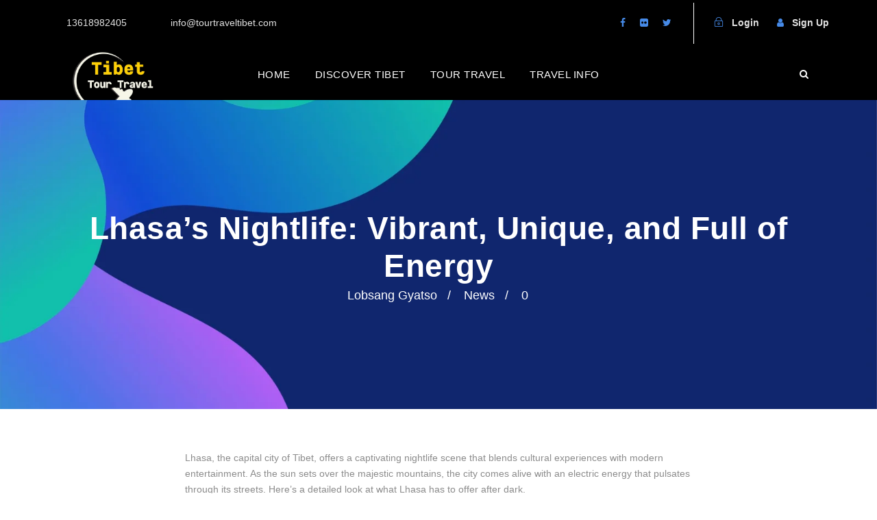

--- FILE ---
content_type: text/html; charset=UTF-8
request_url: https://tourtraveltibet.com/amazing-night-life-in-lhasa/
body_size: 37493
content:
<!DOCTYPE html><html dir="ltr" lang="en-US" prefix="og: https://ogp.me/ns#" class="no-js"><head><script data-no-optimize="1">var litespeed_docref=sessionStorage.getItem("litespeed_docref");litespeed_docref&&(Object.defineProperty(document,"referrer",{get:function(){return litespeed_docref}}),sessionStorage.removeItem("litespeed_docref"));</script> <meta charset="UTF-8"><meta name="viewport" content="width=device-width, initial-scale=1"><link rel="profile" href="http://gmpg.org/xfn/11"><link rel="pingback" href="https://tourtraveltibet.com/xmlrpc.php"><title>Lhasa’s Nightlife: Vibrant, Unique, and Full of Energy</title><meta name="description" content="Lhasa, the capital city of Tibet, offers a captivating nightlife scene that blends cultural experiences with modern entertainment. As the sun sets over the majestic mountains, the city comes alive with an electric energy that pulsates through its streets. Here’s a detailed look at what Lhasa has to offer after dark. Traditional Tibetan Cultural Shows" /><meta name="robots" content="max-image-preview:large" /><meta name="author" content="Lobsang Gyatso"/><link rel="canonical" href="https://tourtraveltibet.com/amazing-night-life-in-lhasa/" /><meta name="generator" content="All in One SEO Pro (AIOSEO) 4.9.0" /><meta property="og:locale" content="en_US" /><meta property="og:site_name" content="Tour Travel Tibet: Expert Tibet Tours &amp; Permits - Authentic Tibet Tours – Hassle-Free Permits, Unforgettable Journeys!" /><meta property="og:type" content="article" /><meta property="og:title" content="Lhasa’s Nightlife: Vibrant, Unique, and Full of Energy" /><meta property="og:description" content="Lhasa, the capital city of Tibet, offers a captivating nightlife scene that blends cultural experiences with modern entertainment. As the sun sets over the majestic mountains, the city comes alive with an electric energy that pulsates through its streets. Here’s a detailed look at what Lhasa has to offer after dark. Traditional Tibetan Cultural Shows" /><meta property="og:url" content="https://tourtraveltibet.com/amazing-night-life-in-lhasa/" /><meta property="article:published_time" content="2024-05-26T07:21:09+00:00" /><meta property="article:modified_time" content="2024-06-01T07:49:15+00:00" /><meta property="article:publisher" content="https://facebook.com/tourtraveltibet" /><meta name="twitter:card" content="summary_large_image" /><meta name="twitter:site" content="@tourtraveltibet" /><meta name="twitter:title" content="Lhasa’s Nightlife: Vibrant, Unique, and Full of Energy" /><meta name="twitter:description" content="Lhasa, the capital city of Tibet, offers a captivating nightlife scene that blends cultural experiences with modern entertainment. As the sun sets over the majestic mountains, the city comes alive with an electric energy that pulsates through its streets. Here’s a detailed look at what Lhasa has to offer after dark. Traditional Tibetan Cultural Shows" /><meta name="twitter:creator" content="@tourtraveltibet" /> <script type="application/ld+json" class="aioseo-schema">{"@context":"https:\/\/schema.org","@graph":[{"@type":"Article","@id":"https:\/\/tourtraveltibet.com\/amazing-night-life-in-lhasa\/#article","name":"Lhasa\u2019s Nightlife: Vibrant, Unique, and Full of Energy","headline":"Lhasa&#8217;s Nightlife: Vibrant, Unique, and Full of Energy","author":{"@id":"https:\/\/tourtraveltibet.com\/author\/lobsang\/#author"},"publisher":{"@id":"https:\/\/tourtraveltibet.com\/#organization"},"image":{"@type":"ImageObject","url":"https:\/\/tourtraveltibet.com\/wp-content\/uploads\/2023\/06\/e14a14ed-d708-4f6f-99b5-a6f0e52594e6-1.jpg","width":1748,"height":1241},"datePublished":"2024-05-26T15:21:09+08:00","dateModified":"2024-06-01T15:49:15+08:00","inLanguage":"en-US","mainEntityOfPage":{"@id":"https:\/\/tourtraveltibet.com\/amazing-night-life-in-lhasa\/#webpage"},"isPartOf":{"@id":"https:\/\/tourtraveltibet.com\/amazing-night-life-in-lhasa\/#webpage"},"articleSection":"News"},{"@type":"BreadcrumbList","@id":"https:\/\/tourtraveltibet.com\/amazing-night-life-in-lhasa\/#breadcrumblist","itemListElement":[{"@type":"ListItem","@id":"https:\/\/tourtraveltibet.com#listItem","position":1,"name":"Home","item":"https:\/\/tourtraveltibet.com","nextItem":{"@type":"ListItem","@id":"https:\/\/tourtraveltibet.com\/category\/news\/#listItem","name":"News"}},{"@type":"ListItem","@id":"https:\/\/tourtraveltibet.com\/category\/news\/#listItem","position":2,"name":"News","item":"https:\/\/tourtraveltibet.com\/category\/news\/","nextItem":{"@type":"ListItem","@id":"https:\/\/tourtraveltibet.com\/amazing-night-life-in-lhasa\/#listItem","name":"Lhasa&#8217;s Nightlife: Vibrant, Unique, and Full of Energy"},"previousItem":{"@type":"ListItem","@id":"https:\/\/tourtraveltibet.com#listItem","name":"Home"}},{"@type":"ListItem","@id":"https:\/\/tourtraveltibet.com\/amazing-night-life-in-lhasa\/#listItem","position":3,"name":"Lhasa&#8217;s Nightlife: Vibrant, Unique, and Full of Energy","previousItem":{"@type":"ListItem","@id":"https:\/\/tourtraveltibet.com\/category\/news\/#listItem","name":"News"}}]},{"@type":"Organization","@id":"https:\/\/tourtraveltibet.com\/#organization","name":"Tour Travel Tibet: Expert Tibet Tours & Permits","description":"Authentic Tibet Tours \u2013 Hassle-Free Permits, Unforgettable Journeys!","url":"https:\/\/tourtraveltibet.com\/","email":"tourtraveltibet@gmail.com","foundingDate":"2010-07-01","numberOfEmployees":{"@type":"QuantitativeValue","value":20},"logo":{"@type":"ImageObject","url":"https:\/\/tourtraveltibet.com\/wp-content\/uploads\/2025\/02\/Logo-2025.png","@id":"https:\/\/tourtraveltibet.com\/amazing-night-life-in-lhasa\/#organizationLogo","width":375,"height":300},"image":{"@id":"https:\/\/tourtraveltibet.com\/amazing-night-life-in-lhasa\/#organizationLogo"},"sameAs":["https:\/\/facebook.com\/tourtraveltibet","https:\/\/x.com\/tourtraveltibet","https:\/\/instagram.com\/tourtraveltibet","https:\/\/tiktok.com\/@tourtraveltibet","https:\/\/pinterest.com\/tourtraveltibet","https:\/\/youtube.com\/tourtraveltibet","https:\/\/linkedin.com\/in\/tourtraveltibet"]},{"@type":"Person","@id":"https:\/\/tourtraveltibet.com\/author\/lobsang\/#author","url":"https:\/\/tourtraveltibet.com\/author\/lobsang\/","name":"Lobsang Gyatso","image":{"@type":"ImageObject","@id":"https:\/\/tourtraveltibet.com\/amazing-night-life-in-lhasa\/#authorImage","url":"https:\/\/tourtraveltibet.com\/wp-content\/litespeed\/avatar\/d8a02ef7d5183ee988107f286e438e39.jpg?ver=1768928667","width":96,"height":96,"caption":"Lobsang Gyatso"}},{"@type":"WebPage","@id":"https:\/\/tourtraveltibet.com\/amazing-night-life-in-lhasa\/#webpage","url":"https:\/\/tourtraveltibet.com\/amazing-night-life-in-lhasa\/","name":"Lhasa\u2019s Nightlife: Vibrant, Unique, and Full of Energy","description":"Lhasa, the capital city of Tibet, offers a captivating nightlife scene that blends cultural experiences with modern entertainment. As the sun sets over the majestic mountains, the city comes alive with an electric energy that pulsates through its streets. Here\u2019s a detailed look at what Lhasa has to offer after dark. Traditional Tibetan Cultural Shows","inLanguage":"en-US","isPartOf":{"@id":"https:\/\/tourtraveltibet.com\/#website"},"breadcrumb":{"@id":"https:\/\/tourtraveltibet.com\/amazing-night-life-in-lhasa\/#breadcrumblist"},"author":{"@id":"https:\/\/tourtraveltibet.com\/author\/lobsang\/#author"},"creator":{"@id":"https:\/\/tourtraveltibet.com\/author\/lobsang\/#author"},"image":{"@type":"ImageObject","url":"https:\/\/tourtraveltibet.com\/wp-content\/uploads\/2023\/06\/e14a14ed-d708-4f6f-99b5-a6f0e52594e6-1.jpg","@id":"https:\/\/tourtraveltibet.com\/amazing-night-life-in-lhasa\/#mainImage","width":1748,"height":1241},"primaryImageOfPage":{"@id":"https:\/\/tourtraveltibet.com\/amazing-night-life-in-lhasa\/#mainImage"},"datePublished":"2024-05-26T15:21:09+08:00","dateModified":"2024-06-01T15:49:15+08:00"},{"@type":"WebSite","@id":"https:\/\/tourtraveltibet.com\/#website","url":"https:\/\/tourtraveltibet.com\/","name":"Tour Travel Tibet: Expert Tibet Tours & Permits","description":"Authentic Tibet Tours \u2013 Hassle-Free Permits, Unforgettable Journeys!","inLanguage":"en-US","publisher":{"@id":"https:\/\/tourtraveltibet.com\/#organization"}}]}</script>  <script id="google_gtagjs-js-consent-mode-data-layer" type="litespeed/javascript">window.dataLayer=window.dataLayer||[];function gtag(){dataLayer.push(arguments)}
gtag('consent','default',{"ad_personalization":"denied","ad_storage":"denied","ad_user_data":"denied","analytics_storage":"denied","functionality_storage":"denied","security_storage":"denied","personalization_storage":"denied","region":["AT","BE","BG","CH","CY","CZ","DE","DK","EE","ES","FI","FR","GB","GR","HR","HU","IE","IS","IT","LI","LT","LU","LV","MT","NL","NO","PL","PT","RO","SE","SI","SK"],"wait_for_update":500});window._googlesitekitConsentCategoryMap={"statistics":["analytics_storage"],"marketing":["ad_storage","ad_user_data","ad_personalization"],"functional":["functionality_storage","security_storage"],"preferences":["personalization_storage"]};window._googlesitekitConsents={"ad_personalization":"denied","ad_storage":"denied","ad_user_data":"denied","analytics_storage":"denied","functionality_storage":"denied","security_storage":"denied","personalization_storage":"denied","region":["AT","BE","BG","CH","CY","CZ","DE","DK","EE","ES","FI","FR","GB","GR","HR","HU","IE","IS","IT","LI","LT","LU","LV","MT","NL","NO","PL","PT","RO","SE","SI","SK"],"wait_for_update":500}</script> <link rel='dns-prefetch' href='//www.googletagmanager.com' /><link rel='dns-prefetch' href='//fonts.googleapis.com' /><link rel="alternate" type="application/rss+xml" title="Tour Travel Tibet: Expert Tibet Tours &amp; Permits &raquo; Feed" href="https://tourtraveltibet.com/feed/" /><link rel="alternate" type="application/rss+xml" title="Tour Travel Tibet: Expert Tibet Tours &amp; Permits &raquo; Comments Feed" href="https://tourtraveltibet.com/comments/feed/" /><link rel="alternate" type="application/rss+xml" title="Tour Travel Tibet: Expert Tibet Tours &amp; Permits &raquo; Lhasa&#8217;s Nightlife: Vibrant, Unique, and Full of Energy Comments Feed" href="https://tourtraveltibet.com/amazing-night-life-in-lhasa/feed/" /><link rel="alternate" title="oEmbed (JSON)" type="application/json+oembed" href="https://tourtraveltibet.com/wp-json/oembed/1.0/embed?url=https%3A%2F%2Ftourtraveltibet.com%2Famazing-night-life-in-lhasa%2F" /><link rel="alternate" title="oEmbed (XML)" type="text/xml+oembed" href="https://tourtraveltibet.com/wp-json/oembed/1.0/embed?url=https%3A%2F%2Ftourtraveltibet.com%2Famazing-night-life-in-lhasa%2F&#038;format=xml" /><style id='wp-img-auto-sizes-contain-inline-css' type='text/css'>img:is([sizes=auto i],[sizes^="auto," i]){contain-intrinsic-size:3000px 1500px}
/*# sourceURL=wp-img-auto-sizes-contain-inline-css */</style><style id="litespeed-ccss">ul{box-sizing:border-box}:root{--wp--preset--font-size--normal:16px;--wp--preset--font-size--huge:42px}:root{--wp--preset--aspect-ratio--square:1;--wp--preset--aspect-ratio--4-3:4/3;--wp--preset--aspect-ratio--3-4:3/4;--wp--preset--aspect-ratio--3-2:3/2;--wp--preset--aspect-ratio--2-3:2/3;--wp--preset--aspect-ratio--16-9:16/9;--wp--preset--aspect-ratio--9-16:9/16;--wp--preset--color--black:#000000;--wp--preset--color--cyan-bluish-gray:#abb8c3;--wp--preset--color--white:#ffffff;--wp--preset--color--pale-pink:#f78da7;--wp--preset--color--vivid-red:#cf2e2e;--wp--preset--color--luminous-vivid-orange:#ff6900;--wp--preset--color--luminous-vivid-amber:#fcb900;--wp--preset--color--light-green-cyan:#7bdcb5;--wp--preset--color--vivid-green-cyan:#00d084;--wp--preset--color--pale-cyan-blue:#8ed1fc;--wp--preset--color--vivid-cyan-blue:#0693e3;--wp--preset--color--vivid-purple:#9b51e0;--wp--preset--gradient--vivid-cyan-blue-to-vivid-purple:linear-gradient(135deg,rgba(6,147,227,1) 0%,rgb(155,81,224) 100%);--wp--preset--gradient--light-green-cyan-to-vivid-green-cyan:linear-gradient(135deg,rgb(122,220,180) 0%,rgb(0,208,130) 100%);--wp--preset--gradient--luminous-vivid-amber-to-luminous-vivid-orange:linear-gradient(135deg,rgba(252,185,0,1) 0%,rgba(255,105,0,1) 100%);--wp--preset--gradient--luminous-vivid-orange-to-vivid-red:linear-gradient(135deg,rgba(255,105,0,1) 0%,rgb(207,46,46) 100%);--wp--preset--gradient--very-light-gray-to-cyan-bluish-gray:linear-gradient(135deg,rgb(238,238,238) 0%,rgb(169,184,195) 100%);--wp--preset--gradient--cool-to-warm-spectrum:linear-gradient(135deg,rgb(74,234,220) 0%,rgb(151,120,209) 20%,rgb(207,42,186) 40%,rgb(238,44,130) 60%,rgb(251,105,98) 80%,rgb(254,248,76) 100%);--wp--preset--gradient--blush-light-purple:linear-gradient(135deg,rgb(255,206,236) 0%,rgb(152,150,240) 100%);--wp--preset--gradient--blush-bordeaux:linear-gradient(135deg,rgb(254,205,165) 0%,rgb(254,45,45) 50%,rgb(107,0,62) 100%);--wp--preset--gradient--luminous-dusk:linear-gradient(135deg,rgb(255,203,112) 0%,rgb(199,81,192) 50%,rgb(65,88,208) 100%);--wp--preset--gradient--pale-ocean:linear-gradient(135deg,rgb(255,245,203) 0%,rgb(182,227,212) 50%,rgb(51,167,181) 100%);--wp--preset--gradient--electric-grass:linear-gradient(135deg,rgb(202,248,128) 0%,rgb(113,206,126) 100%);--wp--preset--gradient--midnight:linear-gradient(135deg,rgb(2,3,129) 0%,rgb(40,116,252) 100%);--wp--preset--font-size--small:13px;--wp--preset--font-size--medium:20px;--wp--preset--font-size--large:36px;--wp--preset--font-size--x-large:42px;--wp--preset--spacing--20:0.44rem;--wp--preset--spacing--30:0.67rem;--wp--preset--spacing--40:1rem;--wp--preset--spacing--50:1.5rem;--wp--preset--spacing--60:2.25rem;--wp--preset--spacing--70:3.38rem;--wp--preset--spacing--80:5.06rem;--wp--preset--shadow--natural:6px 6px 9px rgba(0, 0, 0, 0.2);--wp--preset--shadow--deep:12px 12px 50px rgba(0, 0, 0, 0.4);--wp--preset--shadow--sharp:6px 6px 0px rgba(0, 0, 0, 0.2);--wp--preset--shadow--outlined:6px 6px 0px -3px rgba(255, 255, 255, 1), 6px 6px rgba(0, 0, 0, 1);--wp--preset--shadow--crisp:6px 6px 0px rgba(0, 0, 0, 1)}.fa{display:inline-block;font:normal normal normal 14px/1 FontAwesome;font-size:inherit;text-rendering:auto;-webkit-font-smoothing:antialiased;-moz-osx-font-smoothing:grayscale}.fa-search:before{content:"\f002"}.fa-envelope-o:before{content:"\f003"}.fa-user:before{content:"\f007"}.fa-phone:before{content:"\f095"}.fa-twitter:before{content:"\f099"}.fa-facebook:before{content:"\f09a"}.fa-bars:before{content:"\f0c9"}.fa-flickr:before{content:"\f16e"}.icon_close,.icon_comment_alt,.icon_documents_alt,.icon_folder-alt,.icon_lock_alt{font-family:ElegantIcons;speak:none;font-style:normal;font-weight:400;font-variant:normal;text-transform:none;line-height:1;-webkit-font-smoothing:antialiased}.icon_close:before{content:"d"}.icon_documents_alt:before{content:""}.icon_folder-alt:before{content:"d"}.icon_comment_alt:before{content:""}.icon_lock_alt:before{content:"e"}.clearfix{zoom:1}.clearfix:after{content:" ";display:block;clear:both;visibility:hidden;line-height:0;height:0}::placeholder{opacity:1}.clearfix{zoom:1}.clearfix:after{content:" ";display:block;clear:both;visibility:hidden;line-height:0;height:0}.tourmaster-user-top-bar{font-size:13px;line-height:30px;position:relative}.tourmaster-user-top-bar.tourmaster-guest i{margin-right:12px}.tourmaster-user-top-bar.tourmaster-guest .tourmaster-user-top-bar-signup{margin-left:26px}.tourmaster-notification-box{font-size:13px;padding:15px 18px 15px;margin-bottom:20px}.tourmaster-login-form label{display:block;margin-bottom:17px;font-size:14px;font-weight:500}.tourmaster-login-form .tourmaster-login-form-fields{margin:0 -15px}.tourmaster-login-form .tourmaster-login-user,.tourmaster-login-form .tourmaster-login-pass{width:50%;float:left;padding:0 15px}.tourmaster-login-form .tourmaster-login-submit .tourmaster-button{width:100%;text-align:center;margin-top:10px}.tourmaster-login-form .tourmaster-login-lost-password{font-size:13px;font-weight:500;text-align:right}.tourmaster-login-bottom{text-align:center;border-top-width:1px;border-top-style:solid;padding-top:32px;margin-bottom:30px;margin-top:40px}.tourmaster-login-bottom .tourmaster-login-bottom-title{font-size:16px;font-weight:700;text-transform:uppercase;margin-bottom:12px}.tourmaster-login-bottom .tourmaster-login-bottom-link{font-size:11px;font-weight:600;text-transform:uppercase}.tourmaster-register-form{padding-bottom:10px}.tourmaster-register-form .tourmaster-register-message{font-size:12px;margin-bottom:30px}.tourmaster-register-form .tourmaster-register-submit{width:100%;text-align:center;margin-top:10px;margin-bottom:30px}.tourmaster-register-form .tourmaster-register-term{font-size:13px;text-align:center;margin-bottom:30px}.tourmaster-register-form .tourmaster-register-term input{margin-right:10px}.tourmaster-register-form .tourmaster-register-term .tourmaster-notification-box{display:none;margin-top:20px}.tourmaster-register-form .tourmaster-register-form-fields{margin-left:-15px;margin-right:-15px}.tourmaster-register-form .tourmaster-profile-field{width:50%;float:left;padding:0 15px;margin-bottom:22px}.tourmaster-register-form .tourmaster-profile-field .tourmaster-head{display:block;margin-bottom:17px;font-size:14px;font-weight:500}.tourmaster-register-form .tourmaster-profile-field-password{clear:left}.tourmaster-register-bottom{text-align:center;border-top-width:1px;border-top-style:solid;padding-top:32px;margin-bottom:30px}.tourmaster-register-bottom .tourmaster-register-bottom-title{font-size:16px;font-weight:700;text-transform:uppercase;margin-bottom:12px}.tourmaster-register-bottom .tourmaster-register-bottom-link{font-size:11px;font-weight:600;text-transform:uppercase}.tourmaster-form-field input[type="text"],.tourmaster-form-field input[type="email"],.tourmaster-form-field input[type="password"],.tourmaster-form-field select{font-size:13px;height:48px;padding:12px 17px;width:100%;border:0;outline:none;border-radius:0;-moz-border-radius:0;-webkit-border-radius:0;box-sizing:border-box;-moz-box-sizing:border-box;-webkit-box-sizing:border-box}.tourmaster-form-field select{box-shadow:none;-moz-box-shadow:none;-webkit-box-shadow:none;-webkit-appearance:none;-moz-appearance:none;appearance:none}.tourmaster-form-field .tourmaster-combobox-wrap{position:relative}.tourmaster-form-field .tourmaster-combobox-wrap:after{font-family:fontAwesome;content:"\f0dd";font-size:14px;line-height:20px;position:absolute;right:16px;top:50%;margin-top:-13px}input[type="submit"].tourmaster-button{font-size:12.5px;text-transform:uppercase;font-weight:600;padding:15px 27px;display:inline-block;border-radius:0;-moz-border-radius:0;-webkit-border-radius:0}.tourmaster-form-field-alt-date{width:90px;float:left;margin-right:20px}.tourmaster-form-field-alt-month{width:125px;float:left;margin-right:20px}.tourmaster-form-field-alt-year{width:110px;float:left}.tourmaster-form-field.tourmaster-with-border input[type="text"],.tourmaster-form-field.tourmaster-with-border input[type="email"],.tourmaster-form-field.tourmaster-with-border input[type="password"],.tourmaster-form-field.tourmaster-with-border select{border-width:2px;border-style:solid}.tourmaster-lightbox-content-wrap{display:none}.tourmaster-notification-box{color:#fff}body input[type="submit"].tourmaster-button{color:#fff}@media only screen and (max-width:1140px){.tourmaster-form-field-alt-date{width:30%}.tourmaster-form-field-alt-month{width:30%}.tourmaster-form-field-alt-year{width:30%}}@media only screen and (max-width:767px){.tourmaster-login-form .tourmaster-login-user,.tourmaster-login-form .tourmaster-login-pass,.tourmaster-register-form .tourmaster-profile-field{width:auto;float:none}}.tourmaster-user-top-bar{font-size:14px;font-weight:600}.tourmaster-notification-box{background:#485da1}body input[type="submit"].tourmaster-button{background-color:#485da1}.tourmaster-form-field .tourmaster-combobox-wrap:after{color:#485da1}.tourmaster-login-form .tourmaster-login-lost-password a,.tourmaster-login-bottom .tourmaster-login-bottom-link,.tourmaster-register-bottom .tourmaster-register-bottom-link{color:#485da1}.tourmaster-login-bottom .tourmaster-login-bottom-title{color:#0e0e0e}.tourmaster-login-form label,.tourmaster-register-form .tourmaster-profile-field .tourmaster-head{color:#5c5c5c}.tourmaster-body .tourmaster-form-field input[type="text"],.tourmaster-body .tourmaster-form-field input[type="email"],.tourmaster-body .tourmaster-form-field input[type="password"],.tourmaster-body .tourmaster-form-field select{color:#545454}.tourmaster-body .tourmaster-form-field input[type="text"],.tourmaster-body .tourmaster-form-field input[type="email"],.tourmaster-body .tourmaster-form-field input[type="password"],.tourmaster-body .tourmaster-form-field select{background:#fff}.tourmaster-form-field.tourmaster-with-border input[type="text"],.tourmaster-form-field.tourmaster-with-border input[type="email"],.tourmaster-form-field.tourmaster-with-border input[type="password"],.tourmaster-form-field.tourmaster-with-border select{border-color:#e6e6e6}html,body,div,span,h1,h2,h3,p,a,img,strong,i,ul,li,form,label,article,header{border:0;outline:0;vertical-align:baseline;background:#fff0;margin:0;padding:0}article,header{display:block}ul{list-style:disc}ul ul{list-style:circle}input[type=submit]{margin:0;padding:0}input,select,a img{vertical-align:middle}strong{font-weight:700}i{font-style:italic}html{box-sizing:border-box;-moz-box-sizing:border-box;-webkit-box-sizing:border-box}*,*:before,*:after{box-sizing:inherit;-moz-box-sizing:inherit;-webkit-box-sizing:inherit}body{-webkit-font-smoothing:antialiased;-moz-osx-font-smoothing:grayscale;word-wrap:break-word;word-break:break-word}p{margin-bottom:20px}ul{margin-left:35px;margin-bottom:20px}h1,h2,h3{line-height:1.2;margin-bottom:20px}.clearfix{zoom:1}.clearfix:after{content:" ";display:block;clear:both;visibility:hidden;line-height:0;height:0}.traveltour-body-outer-wrapper{position:relative;overflow:hidden}.traveltour-body-wrapper.traveltour-with-frame{position:relative}.traveltour-page-wrapper{clear:both}.traveltour-container{margin-left:auto;margin-right:auto}.traveltour-column-60{float:left;width:100%}.traveltour-sidebar-center{float:none;display:inline-block}.traveltour-content-area{padding-top:60px;padding-bottom:40px}.traveltour-line-height-0{line-height:0}a{text-decoration:none}img{max-width:100%;height:auto}.traveltour-body-wrapper{overflow:hidden;z-index:1}input{border-width:1px 1px 2px 1px;border-style:solid}input[type="submit"]{font-size:13px;font-weight:700;text-transform:uppercase;letter-spacing:.8px;padding:15px 33px;display:inline-block;-webkit-appearance:none}input[type="submit"]{border-width:0;border-style:solid}.traveltour-top-bar{position:relative;border-bottom-style:solid;line-height:22px;padding-bottom:1px}.traveltour-top-bar-background{position:absolute;right:0;left:0;top:0;bottom:0}.traveltour-top-bar-container{position:relative;margin-left:auto;margin-right:auto}.traveltour-top-bar-left{float:left}.traveltour-top-bar-left .traveltour-top-bar-left-text{float:left}.traveltour-top-bar-right{float:right}.traveltour-top-bar-right-social{display:inline;margin-left:25px;float:left}.traveltour-top-bar-right-social a{margin-left:25px}.traveltour-top-bar-right-social a:first-child{margin-left:0}.traveltour-top-bar-right .tourmaster-user-top-bar{float:left;margin-left:32px;line-height:inherit;font-size:inherit}.traveltour-top-bar.traveltour-with-divider .traveltour-top-bar-right>div:before{content:" ";width:1px;color:#fff0;border-left-width:1px;border-left-style:solid;vertical-align:middle;margin:0 29px 0 0;line-height:0}.traveltour-top-bar.traveltour-with-divider .traveltour-top-bar-right>div:first-child:before{display:none}.traveltour-mm-menu-wrap{display:none}.traveltour-mobile-button-hamburger-with-border{font-size:16px;padding:6px;line-height:0;width:32px;height:32px;text-align:center;display:inline-block;border-width:2px;border-style:solid;border-radius:3px;-moz-border-radius:3px;-webkit-border-radius:3px;box-sizing:border-box;-moz-box-sizing:border-box;-webkit-box-sizing:border-box}.traveltour-mobile-menu{float:left;margin-top:-8px;margin-left:30px}.traveltour-mobile-menu-right{position:absolute;right:30px;top:50%;margin-top:-9px}.traveltour-navigation .sf-menu{display:inline-block;line-height:1.7;text-align:left;margin-bottom:0}.traveltour-navigation .sf-menu>li:first-child{padding-left:0}.traveltour-navigation .sf-menu>li:last-child{padding-right:0}.traveltour-navigation .sf-menu>li>a{letter-spacing:.5px}.traveltour-navigation .sf-menu>.traveltour-mega-menu .sf-mega-full{left:0;right:0}.traveltour-top-search-wrap input.search-field{border-bottom-color:#303030;color:#fff}.traveltour-top-search-wrap .traveltour-top-search-submit,.traveltour-top-search-wrap .traveltour-top-search-close{color:#fff}.traveltour-top-search-wrap input::-webkit-input-placeholder{color:#fff}.traveltour-top-search-wrap input::-moz-placeholder{color:#fff}.traveltour-top-search-wrap input:-ms-input-placeholder{color:#fff}.traveltour-top-search-wrap input:-moz-placeholder{color:#fff}.traveltour-top-search-row{display:table;width:100%;height:100%}.traveltour-top-search-cell{display:table-cell;vertical-align:middle;padding-left:30px;padding-right:30px}.traveltour-top-search-wrap{position:fixed;left:0;right:0;top:0;bottom:0;z-index:9999;overflow-y:auto;display:none}.traveltour-top-search-wrap form{max-width:630px;margin-left:auto;margin-right:auto;position:relative}.traveltour-top-search-wrap input.search-field{background:#fff0;width:100%;border-width:0 0 3px;font-size:40px;padding:0 120px 25px 0;line-height:48px;letter-spacing:.5px}.traveltour-top-search-wrap input.search-submit{position:absolute;top:0;right:52px;width:48px;height:48px;padding:0;opacity:0;filter:alpha(opacity=0)}.traveltour-top-search-wrap .traveltour-top-search-submit{font-size:30px;position:absolute;right:52px;top:0;line-height:48px;width:48px;text-align:center}.traveltour-top-search-wrap .traveltour-top-search-close{font-size:55px;position:absolute;right:0;top:-7px;line-height:48px;width:48px;text-align:center}.traveltour-main-menu-search{float:left;margin-top:1px;margin-left:25px}.traveltour-main-menu-search i{font-size:14px;margin-top:-1px}.traveltour-logo{position:relative}.traveltour-logo img{width:100%}.traveltour-header-container{position:relative;margin-left:auto;margin-right:auto}.traveltour-header-container-inner{position:relative}.traveltour-header-style-plain{position:relative;border-bottom-style:solid}.traveltour-header-style-plain .traveltour-navigation{line-height:0}.traveltour-header-style-plain .traveltour-header-background{position:absolute;right:0;left:0;top:0;bottom:0}.traveltour-header-style-plain.traveltour-style-center-menu .traveltour-logo{position:absolute}.traveltour-header-style-plain.traveltour-style-center-menu .traveltour-navigation{text-align:center}.traveltour-header-style-plain.traveltour-style-center-menu .traveltour-main-menu{display:inline-block;vertical-align:top}.traveltour-header-style-plain.traveltour-style-center-menu .traveltour-main-menu-right-wrap{position:absolute;right:0;line-height:1.7}.traveltour-logo-inner img{width:100%}.traveltour-single-article{padding-bottom:35px}.traveltour-blog-info-wrapper .traveltour-head{margin-right:13px;vertical-align:middle}.traveltour-blog-info-wrapper .traveltour-head i{font-size:15px}.traveltour-blog-info-wrapper .traveltour-blog-info{display:inline-block;margin-right:25px;font-size:13px}.traveltour-blog-info-wrapper .traveltour-blog-info:last-child{margin-right:0}body.single-post .traveltour-sidebar-style-none{margin-left:auto;margin-right:auto}.traveltour-single-blog-style-2 .traveltour-single-article-head-right{text-align:center;display:flex;flex-direction:column-reverse;gap:20px}.traveltour-single-blog-style-2 .traveltour-blog-title-wrap .traveltour-single-article-title{margin-top:0}.traveltour-single-blog-style-2 .traveltour-blog-info-wrapper .traveltour-blog-info{margin-right:15px}.traveltour-single-blog-style-2 .traveltour-blog-info:before{content:"/";margin-right:6px}.traveltour-single-blog-style-2 .traveltour-blog-info:first-child:before{display:none}.traveltour-single-blog-style-2 .traveltour-blog-info i{display:none}.traveltour-blog-title-wrap{background-image:url(/wp-content/themes/traveltour/images/page-title-background.jpg);background-position:center;position:relative;background-size:cover;overflow:hidden}.traveltour-blog-title-wrap .traveltour-blog-title-container{position:relative}.traveltour-blog-title-wrap .traveltour-blog-title-overlay{position:absolute;top:0;right:0;bottom:0;left:0}.traveltour-blog-title-wrap .traveltour-single-article-title{font-size:50px;font-weight:700;margin-bottom:0;margin-top:7px;letter-spacing:.5px}.traveltour-blog-title-wrap .traveltour-single-article-head-right{overflow:hidden}.traveltour-mobile-header-wrap{display:none}.traveltour-mobile-header-wrap .traveltour-main-menu-search{margin-top:-6px}.traveltour-mobile-header-wrap .traveltour-mobile-menu{margin-left:20px}.traveltour-mobile-header{padding-top:15px;padding-bottom:15px;z-index:9999;box-shadow:0 1px 2px rgb(0 0 0 / .1);-webkit-box-shadow:0 1px 2px rgb(0 0 0 / .1)}.traveltour-mobile-header .traveltour-mobile-header-container{position:relative}.traveltour-mobile-header .traveltour-logo{padding:0 15px}.traveltour-mobile-header .traveltour-logo-inner{line-height:45px;margin-right:80px}.traveltour-mobile-header .traveltour-logo-inner img{vertical-align:middle;width:auto}.traveltour-mobile-header .traveltour-logo.traveltour-item-pdlr{padding-left:15px;padding-right:15px}@media only screen and (max-width:1140px){body .traveltour-navigation .sf-menu>li{padding-left:12px;padding-right:12px}}@media only screen and (max-width:999px){body{width:100%;overflow-x:hidden}.traveltour-top-bar{display:none}.traveltour-header-wrap.traveltour-header-style-plain,.traveltour-header-transparent-substitute,.traveltour-sticky-navigation{display:none!important}.traveltour-mobile-header-wrap{display:block}}@media only screen and (max-width:767px){body.traveltour-body-front .traveltour-container{max-width:500px;padding-left:15px;padding-right:15px}.traveltour-column-60{width:100%}.traveltour-top-bar-right .tourmaster-user-top-bar{float:right;display:inline-block;margin-left:15px;margin-right:15px}.traveltour-top-bar-right-social{float:none;display:inline-block;margin-left:15px;margin-right:15px}.traveltour-body .traveltour-top-bar a:first-child{margin-left:0}.traveltour-blog-title-wrap .traveltour-blog-title-content{padding-top:60px!important;padding-bottom:50px!important}}@media only screen and (max-width:419px){body{min-width:320px}.traveltour-top-search-wrap input.search-field{font-size:30px;padding-right:90px}.traveltour-top-search-wrap .traveltour-top-search-submit{right:48px;font-size:24px;margin-top:-2px}.traveltour-top-search-wrap input.search-submit{right:48px}.traveltour-top-search-wrap .traveltour-top-search-close{font-size:40px}.traveltour-top-search-wrap input.search-field{padding-bottom:10px}}.sf-menu{list-style:none;margin-left:0}.sf-menu>li{float:left}.sf-menu>li>a{display:block;text-decoration:none;position:relative;z-index:9}.sf-menu>.traveltour-mega-menu .sf-mega{position:absolute;display:none;z-index:99}.traveltour-body h1,.traveltour-body h2,.traveltour-body h3{margin-top:0;margin-bottom:20px;line-height:1.2;font-weight:700}.traveltour-top-bar-right-social a{margin-left:21px}input[type="submit"].tourmaster-button{padding:21px 27px;border-radius:5px;-moz-border-radius:5px;-webkit-border-radius:5px}.tourmaster-register-form .tourmaster-register-message{font-size:14px}.tourmaster-register-form .tourmaster-register-term{font-size:14px}.tourmaster-user-top-bar{font-size:15px}.traveltour-blog-title-wrap .traveltour-single-article-title{font-size:46px;font-weight:600}.traveltour-blog-info-wrapper .traveltour-blog-info{font-size:18px}.traveltour-body-wrapper.traveltour-with-frame{margin:0}.traveltour-item-pdlr{padding-left:20px;padding-right:20px}.traveltour-item-mglr,.traveltour-navigation .sf-menu>.traveltour-mega-menu .sf-mega{margin-left:20px;margin-right:20px}.traveltour-container{max-width:1190px}.traveltour-body-front .traveltour-container{padding-left:0;padding-right:0}.traveltour-top-bar{padding-top:22px}.traveltour-top-bar-right>div:before{padding-top:22px;margin-top:-22px}.traveltour-top-bar{padding-bottom:22px}.traveltour-top-bar-right>div:before{padding-bottom:22px;margin-bottom:-22px}.traveltour-top-bar{font-size:14px}.traveltour-top-bar{border-bottom-width:0}.traveltour-header-style-plain{border-bottom-width:0}.traveltour-navigation .sf-menu>li{padding-left:18px;padding-right:18px}.traveltour-logo{padding-top:0}.traveltour-logo{padding-bottom:0}.traveltour-logo.traveltour-item-pdlr{padding-left:50px}.traveltour-logo-inner{max-width:130px}.traveltour-navigation{padding-top:30px}.traveltour-navigation-top{top:30px}.traveltour-navigation .sf-menu>li>a{padding-bottom:25px}.traveltour-navigation.traveltour-item-pdlr{padding-right:50px}.traveltour-header-style-plain.traveltour-style-center-menu .traveltour-main-menu-right-wrap{margin-right:50px}.traveltour-blog-title-wrap.traveltour-style-custom .traveltour-blog-title-content{padding-top:160px}.traveltour-blog-title-wrap.traveltour-style-custom .traveltour-blog-title-content{padding-bottom:150px}.traveltour-blog-title-wrap{background-image:url(https://tourtraveltibet.com/wp-content/uploads/2025/03/69604165_yakin-2-scaled.jpg)}.traveltour-blog-title-wrap .traveltour-blog-title-overlay{opacity:0}body.single-post .traveltour-sidebar-style-none{max-width:780px}.traveltour-body h1,.traveltour-body h2,.traveltour-body h3,.traveltour-body .traveltour-title-font{font-family:"Ubuntu",sans-serif}.traveltour-navigation .sf-menu>li>a,.traveltour-navigation-font{font-family:"Ubuntu",sans-serif}.traveltour-body,.traveltour-body input,.traveltour-body select{font-family:"Ubuntu",sans-serif}.traveltour-body .traveltour-blog-info-font{font-family:"Ubuntu",sans-serif}.traveltour-body h1{font-size:23px}.traveltour-body h2{font-size:20px}.traveltour-body h3{font-size:18px}.traveltour-body{font-size:14px}.traveltour-body,p,.traveltour-line-height{line-height:1.7}.traveltour-navigation .sf-menu>li>a{font-size:15px}.traveltour-navigation .sf-menu>li>a{font-weight:400}.traveltour-navigation .sf-menu>li>a{text-transform:uppercase}.traveltour-top-bar-background{background-color:#000}.traveltour-body .traveltour-top-bar,.traveltour-top-bar-right>div:before{border-color:#fff}.traveltour-top-bar{color:#e2e2e2}.traveltour-body .traveltour-top-bar a{color:#fff}.traveltour-top-bar i{color:#468ae7}.traveltour-header-background{background-color:#000}.traveltour-header-wrap.traveltour-header-style-plain{border-color:#e8e8e8}.traveltour-main-menu-search i{color:#fff}.traveltour-mobile-menu-button i{color:#fff}.traveltour-mobile-menu .traveltour-mobile-menu-button{border-color:#ddd}.traveltour-top-search-wrap{background-color:#000;background-color:rgb(0 0 0 / .88)}.sf-menu>li>a{color:#fff}.traveltour-mobile-menu-right{color:#fff}.sf-menu>.traveltour-mega-menu>.sf-mega{background-color:#262626}.sf-menu>.traveltour-mega-menu>.sf-mega a{color:#bababa}.traveltour-body-outer-wrapper,body.traveltour-full .traveltour-body-wrapper{background-color:#fff}.traveltour-body{color:#8c8c8c}.traveltour-body h1,.traveltour-body h2,.traveltour-body h3{color:#383838}.traveltour-body a{color:#467fe7}.traveltour-body *{border-color:#e1e1e1}.traveltour-body input{background-color:#fff}.traveltour-body input{border-color:#d7d7d7}.traveltour-body input{color:#4e4e4e}.traveltour-body ::-webkit-input-placeholder{color:#4e4e4e}.traveltour-body ::-moz-placeholder{color:#4e4e4e}.traveltour-body :-ms-input-placeholder{color:#4e4e4e}.traveltour-body :-moz-placeholder{color:#4e4e4e}.traveltour-body .traveltour-blog-title-wrap .traveltour-single-article-title{color:#fff}.traveltour-blog-title-wrap .traveltour-blog-info-wrapper,.traveltour-blog-title-wrap .traveltour-blog-info-wrapper a,.traveltour-blog-title-wrap .traveltour-blog-info-wrapper i{color:#fff}.traveltour-blog-title-wrap .traveltour-blog-title-overlay{background-color:#000}.traveltour-body .traveltour-single-article-title{color:#343434}.traveltour-body input[type="submit"]{color:#fff}.traveltour-body input[type="submit"]{background-color:#468ae7}.tourmaster-notification-box.tourmaster-failure{background:#ba4a4a}</style><link rel="preload" data-asynced="1" data-optimized="2" as="style" onload="this.onload=null;this.rel='stylesheet'" href="https://tourtraveltibet.com/wp-content/litespeed/ucss/5ec7bf05d49e78b00bee8026114ca5e8.css?ver=0286c" /><script type="litespeed/javascript">!function(a){"use strict";var b=function(b,c,d){function e(a){return h.body?a():void setTimeout(function(){e(a)})}function f(){i.addEventListener&&i.removeEventListener("load",f),i.media=d||"all"}var g,h=a.document,i=h.createElement("link");if(c)g=c;else{var j=(h.body||h.getElementsByTagName("head")[0]).childNodes;g=j[j.length-1]}var k=h.styleSheets;i.rel="stylesheet",i.href=b,i.media="only x",e(function(){g.parentNode.insertBefore(i,c?g:g.nextSibling)});var l=function(a){for(var b=i.href,c=k.length;c--;)if(k[c].href===b)return a();setTimeout(function(){l(a)})};return i.addEventListener&&i.addEventListener("load",f),i.onloadcssdefined=l,l(f),i};"undefined"!=typeof exports?exports.loadCSS=b:a.loadCSS=b}("undefined"!=typeof global?global:this);!function(a){if(a.loadCSS){var b=loadCSS.relpreload={};if(b.support=function(){try{return a.document.createElement("link").relList.supports("preload")}catch(b){return!1}},b.poly=function(){for(var b=a.document.getElementsByTagName("link"),c=0;c<b.length;c++){var d=b[c];"preload"===d.rel&&"style"===d.getAttribute("as")&&(a.loadCSS(d.href,d,d.getAttribute("media")),d.rel=null)}},!b.support()){b.poly();var c=a.setInterval(b.poly,300);a.addEventListener&&a.addEventListener("load",function(){b.poly(),a.clearInterval(c)}),a.attachEvent&&a.attachEvent("onload",function(){a.clearInterval(c)})}}}(this);</script> <style id='wp-block-heading-inline-css' type='text/css'>h1:where(.wp-block-heading).has-background,h2:where(.wp-block-heading).has-background,h3:where(.wp-block-heading).has-background,h4:where(.wp-block-heading).has-background,h5:where(.wp-block-heading).has-background,h6:where(.wp-block-heading).has-background{padding:1.25em 2.375em}h1.has-text-align-left[style*=writing-mode]:where([style*=vertical-lr]),h1.has-text-align-right[style*=writing-mode]:where([style*=vertical-rl]),h2.has-text-align-left[style*=writing-mode]:where([style*=vertical-lr]),h2.has-text-align-right[style*=writing-mode]:where([style*=vertical-rl]),h3.has-text-align-left[style*=writing-mode]:where([style*=vertical-lr]),h3.has-text-align-right[style*=writing-mode]:where([style*=vertical-rl]),h4.has-text-align-left[style*=writing-mode]:where([style*=vertical-lr]),h4.has-text-align-right[style*=writing-mode]:where([style*=vertical-rl]),h5.has-text-align-left[style*=writing-mode]:where([style*=vertical-lr]),h5.has-text-align-right[style*=writing-mode]:where([style*=vertical-rl]),h6.has-text-align-left[style*=writing-mode]:where([style*=vertical-lr]),h6.has-text-align-right[style*=writing-mode]:where([style*=vertical-rl]){rotate:180deg}
/*# sourceURL=https://tourtraveltibet.com/wp-includes/blocks/heading/style.min.css */</style><style id='wp-block-image-inline-css' type='text/css'>.wp-block-image>a,.wp-block-image>figure>a{display:inline-block}.wp-block-image img{box-sizing:border-box;height:auto;max-width:100%;vertical-align:bottom}@media not (prefers-reduced-motion){.wp-block-image img.hide{visibility:hidden}.wp-block-image img.show{animation:show-content-image .4s}}.wp-block-image[style*=border-radius] img,.wp-block-image[style*=border-radius]>a{border-radius:inherit}.wp-block-image.has-custom-border img{box-sizing:border-box}.wp-block-image.aligncenter{text-align:center}.wp-block-image.alignfull>a,.wp-block-image.alignwide>a{width:100%}.wp-block-image.alignfull img,.wp-block-image.alignwide img{height:auto;width:100%}.wp-block-image .aligncenter,.wp-block-image .alignleft,.wp-block-image .alignright,.wp-block-image.aligncenter,.wp-block-image.alignleft,.wp-block-image.alignright{display:table}.wp-block-image .aligncenter>figcaption,.wp-block-image .alignleft>figcaption,.wp-block-image .alignright>figcaption,.wp-block-image.aligncenter>figcaption,.wp-block-image.alignleft>figcaption,.wp-block-image.alignright>figcaption{caption-side:bottom;display:table-caption}.wp-block-image .alignleft{float:left;margin:.5em 1em .5em 0}.wp-block-image .alignright{float:right;margin:.5em 0 .5em 1em}.wp-block-image .aligncenter{margin-left:auto;margin-right:auto}.wp-block-image :where(figcaption){margin-bottom:1em;margin-top:.5em}.wp-block-image.is-style-circle-mask img{border-radius:9999px}@supports ((-webkit-mask-image:none) or (mask-image:none)) or (-webkit-mask-image:none){.wp-block-image.is-style-circle-mask img{border-radius:0;-webkit-mask-image:url('data:image/svg+xml;utf8,<svg viewBox="0 0 100 100" xmlns="http://www.w3.org/2000/svg"><circle cx="50" cy="50" r="50"/></svg>');mask-image:url('data:image/svg+xml;utf8,<svg viewBox="0 0 100 100" xmlns="http://www.w3.org/2000/svg"><circle cx="50" cy="50" r="50"/></svg>');mask-mode:alpha;-webkit-mask-position:center;mask-position:center;-webkit-mask-repeat:no-repeat;mask-repeat:no-repeat;-webkit-mask-size:contain;mask-size:contain}}:root :where(.wp-block-image.is-style-rounded img,.wp-block-image .is-style-rounded img){border-radius:9999px}.wp-block-image figure{margin:0}.wp-lightbox-container{display:flex;flex-direction:column;position:relative}.wp-lightbox-container img{cursor:zoom-in}.wp-lightbox-container img:hover+button{opacity:1}.wp-lightbox-container button{align-items:center;backdrop-filter:blur(16px) saturate(180%);background-color:#5a5a5a40;border:none;border-radius:4px;cursor:zoom-in;display:flex;height:20px;justify-content:center;opacity:0;padding:0;position:absolute;right:16px;text-align:center;top:16px;width:20px;z-index:100}@media not (prefers-reduced-motion){.wp-lightbox-container button{transition:opacity .2s ease}}.wp-lightbox-container button:focus-visible{outline:3px auto #5a5a5a40;outline:3px auto -webkit-focus-ring-color;outline-offset:3px}.wp-lightbox-container button:hover{cursor:pointer;opacity:1}.wp-lightbox-container button:focus{opacity:1}.wp-lightbox-container button:focus,.wp-lightbox-container button:hover,.wp-lightbox-container button:not(:hover):not(:active):not(.has-background){background-color:#5a5a5a40;border:none}.wp-lightbox-overlay{box-sizing:border-box;cursor:zoom-out;height:100vh;left:0;overflow:hidden;position:fixed;top:0;visibility:hidden;width:100%;z-index:100000}.wp-lightbox-overlay .close-button{align-items:center;cursor:pointer;display:flex;justify-content:center;min-height:40px;min-width:40px;padding:0;position:absolute;right:calc(env(safe-area-inset-right) + 16px);top:calc(env(safe-area-inset-top) + 16px);z-index:5000000}.wp-lightbox-overlay .close-button:focus,.wp-lightbox-overlay .close-button:hover,.wp-lightbox-overlay .close-button:not(:hover):not(:active):not(.has-background){background:none;border:none}.wp-lightbox-overlay .lightbox-image-container{height:var(--wp--lightbox-container-height);left:50%;overflow:hidden;position:absolute;top:50%;transform:translate(-50%,-50%);transform-origin:top left;width:var(--wp--lightbox-container-width);z-index:9999999999}.wp-lightbox-overlay .wp-block-image{align-items:center;box-sizing:border-box;display:flex;height:100%;justify-content:center;margin:0;position:relative;transform-origin:0 0;width:100%;z-index:3000000}.wp-lightbox-overlay .wp-block-image img{height:var(--wp--lightbox-image-height);min-height:var(--wp--lightbox-image-height);min-width:var(--wp--lightbox-image-width);width:var(--wp--lightbox-image-width)}.wp-lightbox-overlay .wp-block-image figcaption{display:none}.wp-lightbox-overlay button{background:none;border:none}.wp-lightbox-overlay .scrim{background-color:#fff;height:100%;opacity:.9;position:absolute;width:100%;z-index:2000000}.wp-lightbox-overlay.active{visibility:visible}@media not (prefers-reduced-motion){.wp-lightbox-overlay.active{animation:turn-on-visibility .25s both}.wp-lightbox-overlay.active img{animation:turn-on-visibility .35s both}.wp-lightbox-overlay.show-closing-animation:not(.active){animation:turn-off-visibility .35s both}.wp-lightbox-overlay.show-closing-animation:not(.active) img{animation:turn-off-visibility .25s both}.wp-lightbox-overlay.zoom.active{animation:none;opacity:1;visibility:visible}.wp-lightbox-overlay.zoom.active .lightbox-image-container{animation:lightbox-zoom-in .4s}.wp-lightbox-overlay.zoom.active .lightbox-image-container img{animation:none}.wp-lightbox-overlay.zoom.active .scrim{animation:turn-on-visibility .4s forwards}.wp-lightbox-overlay.zoom.show-closing-animation:not(.active){animation:none}.wp-lightbox-overlay.zoom.show-closing-animation:not(.active) .lightbox-image-container{animation:lightbox-zoom-out .4s}.wp-lightbox-overlay.zoom.show-closing-animation:not(.active) .lightbox-image-container img{animation:none}.wp-lightbox-overlay.zoom.show-closing-animation:not(.active) .scrim{animation:turn-off-visibility .4s forwards}}@keyframes show-content-image{0%{visibility:hidden}99%{visibility:hidden}to{visibility:visible}}@keyframes turn-on-visibility{0%{opacity:0}to{opacity:1}}@keyframes turn-off-visibility{0%{opacity:1;visibility:visible}99%{opacity:0;visibility:visible}to{opacity:0;visibility:hidden}}@keyframes lightbox-zoom-in{0%{transform:translate(calc((-100vw + var(--wp--lightbox-scrollbar-width))/2 + var(--wp--lightbox-initial-left-position)),calc(-50vh + var(--wp--lightbox-initial-top-position))) scale(var(--wp--lightbox-scale))}to{transform:translate(-50%,-50%) scale(1)}}@keyframes lightbox-zoom-out{0%{transform:translate(-50%,-50%) scale(1);visibility:visible}99%{visibility:visible}to{transform:translate(calc((-100vw + var(--wp--lightbox-scrollbar-width))/2 + var(--wp--lightbox-initial-left-position)),calc(-50vh + var(--wp--lightbox-initial-top-position))) scale(var(--wp--lightbox-scale));visibility:hidden}}
/*# sourceURL=https://tourtraveltibet.com/wp-includes/blocks/image/style.min.css */</style><style id='wp-block-paragraph-inline-css' type='text/css'>.is-small-text{font-size:.875em}.is-regular-text{font-size:1em}.is-large-text{font-size:2.25em}.is-larger-text{font-size:3em}.has-drop-cap:not(:focus):first-letter{float:left;font-size:8.4em;font-style:normal;font-weight:100;line-height:.68;margin:.05em .1em 0 0;text-transform:uppercase}body.rtl .has-drop-cap:not(:focus):first-letter{float:none;margin-left:.1em}p.has-drop-cap.has-background{overflow:hidden}:root :where(p.has-background){padding:1.25em 2.375em}:where(p.has-text-color:not(.has-link-color)) a{color:inherit}p.has-text-align-left[style*="writing-mode:vertical-lr"],p.has-text-align-right[style*="writing-mode:vertical-rl"]{rotate:180deg}
/*# sourceURL=https://tourtraveltibet.com/wp-includes/blocks/paragraph/style.min.css */</style><style id='global-styles-inline-css' type='text/css'>:root{--wp--preset--aspect-ratio--square: 1;--wp--preset--aspect-ratio--4-3: 4/3;--wp--preset--aspect-ratio--3-4: 3/4;--wp--preset--aspect-ratio--3-2: 3/2;--wp--preset--aspect-ratio--2-3: 2/3;--wp--preset--aspect-ratio--16-9: 16/9;--wp--preset--aspect-ratio--9-16: 9/16;--wp--preset--color--black: #000000;--wp--preset--color--cyan-bluish-gray: #abb8c3;--wp--preset--color--white: #ffffff;--wp--preset--color--pale-pink: #f78da7;--wp--preset--color--vivid-red: #cf2e2e;--wp--preset--color--luminous-vivid-orange: #ff6900;--wp--preset--color--luminous-vivid-amber: #fcb900;--wp--preset--color--light-green-cyan: #7bdcb5;--wp--preset--color--vivid-green-cyan: #00d084;--wp--preset--color--pale-cyan-blue: #8ed1fc;--wp--preset--color--vivid-cyan-blue: #0693e3;--wp--preset--color--vivid-purple: #9b51e0;--wp--preset--gradient--vivid-cyan-blue-to-vivid-purple: linear-gradient(135deg,rgb(6,147,227) 0%,rgb(155,81,224) 100%);--wp--preset--gradient--light-green-cyan-to-vivid-green-cyan: linear-gradient(135deg,rgb(122,220,180) 0%,rgb(0,208,130) 100%);--wp--preset--gradient--luminous-vivid-amber-to-luminous-vivid-orange: linear-gradient(135deg,rgb(252,185,0) 0%,rgb(255,105,0) 100%);--wp--preset--gradient--luminous-vivid-orange-to-vivid-red: linear-gradient(135deg,rgb(255,105,0) 0%,rgb(207,46,46) 100%);--wp--preset--gradient--very-light-gray-to-cyan-bluish-gray: linear-gradient(135deg,rgb(238,238,238) 0%,rgb(169,184,195) 100%);--wp--preset--gradient--cool-to-warm-spectrum: linear-gradient(135deg,rgb(74,234,220) 0%,rgb(151,120,209) 20%,rgb(207,42,186) 40%,rgb(238,44,130) 60%,rgb(251,105,98) 80%,rgb(254,248,76) 100%);--wp--preset--gradient--blush-light-purple: linear-gradient(135deg,rgb(255,206,236) 0%,rgb(152,150,240) 100%);--wp--preset--gradient--blush-bordeaux: linear-gradient(135deg,rgb(254,205,165) 0%,rgb(254,45,45) 50%,rgb(107,0,62) 100%);--wp--preset--gradient--luminous-dusk: linear-gradient(135deg,rgb(255,203,112) 0%,rgb(199,81,192) 50%,rgb(65,88,208) 100%);--wp--preset--gradient--pale-ocean: linear-gradient(135deg,rgb(255,245,203) 0%,rgb(182,227,212) 50%,rgb(51,167,181) 100%);--wp--preset--gradient--electric-grass: linear-gradient(135deg,rgb(202,248,128) 0%,rgb(113,206,126) 100%);--wp--preset--gradient--midnight: linear-gradient(135deg,rgb(2,3,129) 0%,rgb(40,116,252) 100%);--wp--preset--font-size--small: 13px;--wp--preset--font-size--medium: 20px;--wp--preset--font-size--large: 36px;--wp--preset--font-size--x-large: 42px;--wp--preset--spacing--20: 0.44rem;--wp--preset--spacing--30: 0.67rem;--wp--preset--spacing--40: 1rem;--wp--preset--spacing--50: 1.5rem;--wp--preset--spacing--60: 2.25rem;--wp--preset--spacing--70: 3.38rem;--wp--preset--spacing--80: 5.06rem;--wp--preset--shadow--natural: 6px 6px 9px rgba(0, 0, 0, 0.2);--wp--preset--shadow--deep: 12px 12px 50px rgba(0, 0, 0, 0.4);--wp--preset--shadow--sharp: 6px 6px 0px rgba(0, 0, 0, 0.2);--wp--preset--shadow--outlined: 6px 6px 0px -3px rgb(255, 255, 255), 6px 6px rgb(0, 0, 0);--wp--preset--shadow--crisp: 6px 6px 0px rgb(0, 0, 0);}:where(.is-layout-flex){gap: 0.5em;}:where(.is-layout-grid){gap: 0.5em;}body .is-layout-flex{display: flex;}.is-layout-flex{flex-wrap: wrap;align-items: center;}.is-layout-flex > :is(*, div){margin: 0;}body .is-layout-grid{display: grid;}.is-layout-grid > :is(*, div){margin: 0;}:where(.wp-block-columns.is-layout-flex){gap: 2em;}:where(.wp-block-columns.is-layout-grid){gap: 2em;}:where(.wp-block-post-template.is-layout-flex){gap: 1.25em;}:where(.wp-block-post-template.is-layout-grid){gap: 1.25em;}.has-black-color{color: var(--wp--preset--color--black) !important;}.has-cyan-bluish-gray-color{color: var(--wp--preset--color--cyan-bluish-gray) !important;}.has-white-color{color: var(--wp--preset--color--white) !important;}.has-pale-pink-color{color: var(--wp--preset--color--pale-pink) !important;}.has-vivid-red-color{color: var(--wp--preset--color--vivid-red) !important;}.has-luminous-vivid-orange-color{color: var(--wp--preset--color--luminous-vivid-orange) !important;}.has-luminous-vivid-amber-color{color: var(--wp--preset--color--luminous-vivid-amber) !important;}.has-light-green-cyan-color{color: var(--wp--preset--color--light-green-cyan) !important;}.has-vivid-green-cyan-color{color: var(--wp--preset--color--vivid-green-cyan) !important;}.has-pale-cyan-blue-color{color: var(--wp--preset--color--pale-cyan-blue) !important;}.has-vivid-cyan-blue-color{color: var(--wp--preset--color--vivid-cyan-blue) !important;}.has-vivid-purple-color{color: var(--wp--preset--color--vivid-purple) !important;}.has-black-background-color{background-color: var(--wp--preset--color--black) !important;}.has-cyan-bluish-gray-background-color{background-color: var(--wp--preset--color--cyan-bluish-gray) !important;}.has-white-background-color{background-color: var(--wp--preset--color--white) !important;}.has-pale-pink-background-color{background-color: var(--wp--preset--color--pale-pink) !important;}.has-vivid-red-background-color{background-color: var(--wp--preset--color--vivid-red) !important;}.has-luminous-vivid-orange-background-color{background-color: var(--wp--preset--color--luminous-vivid-orange) !important;}.has-luminous-vivid-amber-background-color{background-color: var(--wp--preset--color--luminous-vivid-amber) !important;}.has-light-green-cyan-background-color{background-color: var(--wp--preset--color--light-green-cyan) !important;}.has-vivid-green-cyan-background-color{background-color: var(--wp--preset--color--vivid-green-cyan) !important;}.has-pale-cyan-blue-background-color{background-color: var(--wp--preset--color--pale-cyan-blue) !important;}.has-vivid-cyan-blue-background-color{background-color: var(--wp--preset--color--vivid-cyan-blue) !important;}.has-vivid-purple-background-color{background-color: var(--wp--preset--color--vivid-purple) !important;}.has-black-border-color{border-color: var(--wp--preset--color--black) !important;}.has-cyan-bluish-gray-border-color{border-color: var(--wp--preset--color--cyan-bluish-gray) !important;}.has-white-border-color{border-color: var(--wp--preset--color--white) !important;}.has-pale-pink-border-color{border-color: var(--wp--preset--color--pale-pink) !important;}.has-vivid-red-border-color{border-color: var(--wp--preset--color--vivid-red) !important;}.has-luminous-vivid-orange-border-color{border-color: var(--wp--preset--color--luminous-vivid-orange) !important;}.has-luminous-vivid-amber-border-color{border-color: var(--wp--preset--color--luminous-vivid-amber) !important;}.has-light-green-cyan-border-color{border-color: var(--wp--preset--color--light-green-cyan) !important;}.has-vivid-green-cyan-border-color{border-color: var(--wp--preset--color--vivid-green-cyan) !important;}.has-pale-cyan-blue-border-color{border-color: var(--wp--preset--color--pale-cyan-blue) !important;}.has-vivid-cyan-blue-border-color{border-color: var(--wp--preset--color--vivid-cyan-blue) !important;}.has-vivid-purple-border-color{border-color: var(--wp--preset--color--vivid-purple) !important;}.has-vivid-cyan-blue-to-vivid-purple-gradient-background{background: var(--wp--preset--gradient--vivid-cyan-blue-to-vivid-purple) !important;}.has-light-green-cyan-to-vivid-green-cyan-gradient-background{background: var(--wp--preset--gradient--light-green-cyan-to-vivid-green-cyan) !important;}.has-luminous-vivid-amber-to-luminous-vivid-orange-gradient-background{background: var(--wp--preset--gradient--luminous-vivid-amber-to-luminous-vivid-orange) !important;}.has-luminous-vivid-orange-to-vivid-red-gradient-background{background: var(--wp--preset--gradient--luminous-vivid-orange-to-vivid-red) !important;}.has-very-light-gray-to-cyan-bluish-gray-gradient-background{background: var(--wp--preset--gradient--very-light-gray-to-cyan-bluish-gray) !important;}.has-cool-to-warm-spectrum-gradient-background{background: var(--wp--preset--gradient--cool-to-warm-spectrum) !important;}.has-blush-light-purple-gradient-background{background: var(--wp--preset--gradient--blush-light-purple) !important;}.has-blush-bordeaux-gradient-background{background: var(--wp--preset--gradient--blush-bordeaux) !important;}.has-luminous-dusk-gradient-background{background: var(--wp--preset--gradient--luminous-dusk) !important;}.has-pale-ocean-gradient-background{background: var(--wp--preset--gradient--pale-ocean) !important;}.has-electric-grass-gradient-background{background: var(--wp--preset--gradient--electric-grass) !important;}.has-midnight-gradient-background{background: var(--wp--preset--gradient--midnight) !important;}.has-small-font-size{font-size: var(--wp--preset--font-size--small) !important;}.has-medium-font-size{font-size: var(--wp--preset--font-size--medium) !important;}.has-large-font-size{font-size: var(--wp--preset--font-size--large) !important;}.has-x-large-font-size{font-size: var(--wp--preset--font-size--x-large) !important;}
/*# sourceURL=global-styles-inline-css */</style><style id='classic-theme-styles-inline-css' type='text/css'>/*! This file is auto-generated */
.wp-block-button__link{color:#fff;background-color:#32373c;border-radius:9999px;box-shadow:none;text-decoration:none;padding:calc(.667em + 2px) calc(1.333em + 2px);font-size:1.125em}.wp-block-file__button{background:#32373c;color:#fff;text-decoration:none}
/*# sourceURL=/wp-includes/css/classic-themes.min.css */</style> <script type="litespeed/javascript" data-src="https://tourtraveltibet.com/wp-includes/js/jquery/jquery.min.js" id="jquery-core-js"></script> 
 <script type="litespeed/javascript" data-src="https://www.googletagmanager.com/gtag/js?id=G-KB69BQ8EGS" id="google_gtagjs-js"></script> <script id="google_gtagjs-js-after" type="litespeed/javascript">window.dataLayer=window.dataLayer||[];function gtag(){dataLayer.push(arguments)}
gtag("set","linker",{"domains":["tourtraveltibet.com"]});gtag("js",new Date());gtag("set","developer_id.dZTNiMT",!0);gtag("config","G-KB69BQ8EGS");window._googlesitekit=window._googlesitekit||{};window._googlesitekit.throttledEvents=[];window._googlesitekit.gtagEvent=(name,data)=>{var key=JSON.stringify({name,data});if(!!window._googlesitekit.throttledEvents[key]){return}window._googlesitekit.throttledEvents[key]=!0;setTimeout(()=>{delete window._googlesitekit.throttledEvents[key]},5);gtag("event",name,{...data,event_source:"site-kit"})}</script> <link rel="https://api.w.org/" href="https://tourtraveltibet.com/wp-json/" /><link rel="alternate" title="JSON" type="application/json" href="https://tourtraveltibet.com/wp-json/wp/v2/posts/10845" /><link rel="EditURI" type="application/rsd+xml" title="RSD" href="https://tourtraveltibet.com/xmlrpc.php?rsd" /><meta name="generator" content="WordPress 6.9" /><link rel='shortlink' href='https://tourtraveltibet.com/?p=10845' /><meta name="generator" content="Site Kit by Google 1.170.0" /><style>#related_posts_thumbnails li {
                border-right: 1px solid #dddddd;
                background-color: #ffffff            }

            #related_posts_thumbnails li:hover {
                background-color: #eeeeee;
            }

            .relpost_content {
                font-size: 12px;
                color: #333333;
            }

            .relpost-block-single {
                background-color: #ffffff;
                border-right: 1px solid #dddddd;
                border-left: 1px solid #dddddd;
                margin-right: -1px;
            }

            .relpost-block-single:hover {
                background-color: #eeeeee;
            }</style><link rel="icon" href="https://tourtraveltibet.com/wp-content/uploads/2024/11/cropped-New-Logo-32x32.jpg" sizes="32x32" /><link rel="icon" href="https://tourtraveltibet.com/wp-content/uploads/2024/11/cropped-New-Logo-192x192.jpg" sizes="192x192" /><link rel="apple-touch-icon" href="https://tourtraveltibet.com/wp-content/uploads/2024/11/cropped-New-Logo-180x180.jpg" /><meta name="msapplication-TileImage" content="https://tourtraveltibet.com/wp-content/uploads/2024/11/cropped-New-Logo-270x270.jpg" /></head><body class="wp-singular post-template-default single single-post postid-10845 single-format-standard wp-custom-logo wp-theme-traveltour gdlr-core-body tourmaster-body traveltour-body traveltour-body-front traveltour-full  traveltour-with-sticky-navigation  traveltour-single-blog-style-2  traveltour-quote-style-2 gdlr-core-link-to-lightbox"><div class="traveltour-mobile-header-wrap" ><div class="traveltour-mobile-header traveltour-header-background traveltour-style-slide" id="traveltour-mobile-header" ><div class="traveltour-mobile-header-container traveltour-container" ><div class="traveltour-logo  traveltour-item-pdlr"><div class="traveltour-logo-inner"><a class="" href="https://tourtraveltibet.com/" ><img data-lazyloaded="1" src="[data-uri]" data-src="https://tourtraveltibet.com/wp-content/uploads/2025/02/Logo-2025.png" alt="Tour Travel Tibet Logo" width="375" height="300" title="Logo 2025" /></a></div></div><div class="traveltour-mobile-menu-right" ><div class="traveltour-main-menu-search" id="traveltour-mobile-top-search" ><i class="fa fa-search" ></i></div><div class="traveltour-top-search-wrap" ><div class="traveltour-top-search-close" ></div><div class="traveltour-top-search-row" ><div class="traveltour-top-search-cell" ><form role="search" method="get" class="search-form" action="https://tourtraveltibet.com/">
<input type="text" class="search-field traveltour-title-font" placeholder="Search..." value="" name="s"><div class="traveltour-top-search-submit"><i class="fa fa-search" ></i></div>
<input type="submit" class="search-submit" value="Search"><div class="traveltour-top-search-close"><i class="icon_close" ></i></div></form></div></div></div><div class="traveltour-mobile-menu" ><a class="traveltour-mm-menu-button traveltour-mobile-menu-button traveltour-mobile-button-hamburger-with-border" href="#traveltour-mobile-menu" ><i class="fa fa-bars" ></i></a><div class="traveltour-mm-menu-wrap traveltour-navigation-font" id="traveltour-mobile-menu" data-slide="right" ><ul id="menu-mobile-menu" class="m-menu"><li class="menu-item menu-item-type-post_type menu-item-object-page menu-item-home menu-item-565312"><a href="https://tourtraveltibet.com/">Home</a></li><li class="menu-item menu-item-type-post_type menu-item-object-page menu-item-has-children menu-item-14546"><a href="https://tourtraveltibet.com/tibet/">About Tibet</a><ul class="sub-menu"><li class="menu-item menu-item-type-post_type menu-item-object-page menu-item-565278"><a href="https://tourtraveltibet.com/tibet/religion/">Religion in Tibet</a></li><li class="menu-item menu-item-type-post_type menu-item-object-page menu-item-565279"><a href="https://tourtraveltibet.com/tibet/weather/">Best Time to Visit Tibet</a></li><li class="menu-item menu-item-type-post_type menu-item-object-page menu-item-565280"><a href="https://tourtraveltibet.com/brief-history-of-tibet/">History of Tibet</a></li><li class="menu-item menu-item-type-post_type menu-item-object-page menu-item-565281"><a href="https://tourtraveltibet.com/tibet/festivals/">Tibetan Festivals and Traditions</a></li><li class="menu-item menu-item-type-post_type menu-item-object-page menu-item-565287"><a href="https://tourtraveltibet.com/wildlife/">Wild Life in Tibet</a></li><li class="menu-item menu-item-type-post_type menu-item-object-page menu-item-565284"><a href="https://tourtraveltibet.com/tibet-economy/">Tibet Economy</a></li><li class="menu-item menu-item-type-post_type menu-item-object-page menu-item-565288"><a href="https://tourtraveltibet.com/tibet/people/">Tibetan People</a></li></ul></li><li class="menu-item menu-item-type-post_type menu-item-object-page menu-item-has-children menu-item-565286"><a href="https://tourtraveltibet.com/why-people-visit-tibet-a-guide-to-the-roof-of-the-world/">Tibet Travel Guide</a><ul class="sub-menu"><li class="menu-item menu-item-type-post_type menu-item-object-page menu-item-11722"><a href="https://tourtraveltibet.com/why-people-visit-tibet-a-guide-to-the-roof-of-the-world/permit/">Travel Travel Permits</a></li><li class="menu-item menu-item-type-post_type menu-item-object-page menu-item-11721"><a href="https://tourtraveltibet.com/why-people-visit-tibet-a-guide-to-the-roof-of-the-world/flight/">Tibet Flight Guide</a></li><li class="menu-item menu-item-type-post_type menu-item-object-page menu-item-11720"><a href="https://tourtraveltibet.com/why-people-visit-tibet-a-guide-to-the-roof-of-the-world/train/">How to Travel by Train</a></li><li class="menu-item menu-item-type-post_type menu-item-object-page menu-item-565283"><a href="https://tourtraveltibet.com/why-people-visit-tibet-a-guide-to-the-roof-of-the-world/food/">Tibetan Cuisine</a></li><li class="menu-item menu-item-type-post_type menu-item-object-post menu-item-565321"><a href="https://tourtraveltibet.com/chengdu-lhasa-flights/">Chengdu Lhasa Flights</a></li><li class="menu-item menu-item-type-post_type menu-item-object-post menu-item-565322"><a href="https://tourtraveltibet.com/chengdu-lhasa-train-journey-a-complete-guide-to-the-epic-rail-adventure/">Chengdu-Lhasa Train</a></li></ul></li><li class="menu-item menu-item-type-post_type menu-item-object-page menu-item-has-children menu-item-565293"><a href="https://tourtraveltibet.com/explore-the-mystical-beauty-of-tibet-with-tibet-travel-and-tour/">Tibet Travel and Tour</a><ul class="sub-menu"><li class="menu-item menu-item-type-post_type menu-item-object-page menu-item-14547"><a href="https://tourtraveltibet.com/private-tours/">Customized Private Tours</a></li><li class="menu-item menu-item-type-custom menu-item-object-custom menu-item-565309"><a href="https://tourtraveltibet.com/tour/holy-city-lhasa-tour/">Four-Day Lhasa Exploration</a></li><li class="menu-item menu-item-type-custom menu-item-object-custom menu-item-565311"><a href="https://tourtraveltibet.com/tour/tibet-discovery-tours/">New Epic Tibetan Odyssey</a></li><li class="menu-item menu-item-type-custom menu-item-object-custom menu-item-565310"><a href="https://tourtraveltibet.com/tour/everest-base-camp-group/">Classic Everest (EBC) Tours</a></li><li class="menu-item menu-item-type-custom menu-item-object-custom menu-item-565308"><a href="https://tourtraveltibet.com/tour/13-day-great-northern-route-wandering-ali-tour/">Wandering Ngari Tour</a></li><li class="menu-item menu-item-type-post_type menu-item-object-page menu-item-565285"><a href="https://tourtraveltibet.com/tibet-trekking-tour-explore-the-roof-of-the-world/">Tibet Trekking Tour</a></li><li class="menu-item menu-item-type-post_type menu-item-object-page menu-item-565290"><a href="https://tourtraveltibet.com/group-tours/">Affordable Tibet Group Tours</a></li></ul></li><li class="menu-item menu-item-type-post_type menu-item-object-page menu-item-has-children menu-item-565282"><a href="https://tourtraveltibet.com/tibet/attractions/">Top 10 Tourist Attractions</a><ul class="sub-menu"><li class="menu-item menu-item-type-post_type menu-item-object-page menu-item-565296"><a href="https://tourtraveltibet.com/lhasa-attractions/">Mystical Lhasa</a></li><li class="menu-item menu-item-type-post_type menu-item-object-page menu-item-565297"><a href="https://tourtraveltibet.com/nyingchi-attractions/">Green Paradise Nyingchi</a></li><li class="menu-item menu-item-type-post_type menu-item-object-page menu-item-565299"><a href="https://tourtraveltibet.com/unlocking-the-wonders-of-shigatse-your-ultimate-travel-guide-to-tibets-hidden-gem/">Wonders of Shigatse</a></li><li class="menu-item menu-item-type-post_type menu-item-object-page menu-item-565298"><a href="https://tourtraveltibet.com/lhokha-attractions/">Hidden Gem Lhoka</a></li><li class="menu-item menu-item-type-post_type menu-item-object-page menu-item-565301"><a href="https://tourtraveltibet.com/ngari-attractions/">Ngari Ancient Civilization</a></li><li class="menu-item menu-item-type-post_type menu-item-object-page menu-item-565295"><a href="https://tourtraveltibet.com/nakchu-attractions/">Enchanting Nakchu</a></li><li class="menu-item menu-item-type-post_type menu-item-object-page menu-item-565300"><a href="https://tourtraveltibet.com/chamdo-attractions/">Chamdo Unleashed</a></li></ul></li><li class="menu-item menu-item-type-post_type menu-item-object-page menu-item-has-children menu-item-11723"><a href="https://tourtraveltibet.com/blog/">Tibet Travel Blog</a><ul class="sub-menu"><li class="menu-item menu-item-type-post_type menu-item-object-page menu-item-565289"><a href="https://tourtraveltibet.com/medicine-herb/">Tibetan Medicine</a></li><li class="menu-item menu-item-type-post_type menu-item-object-page menu-item-565294"><a href="https://tourtraveltibet.com/famous-lakes-in-tibet/">Famous Lakes in Tibet</a></li><li class="menu-item menu-item-type-post_type menu-item-object-page menu-item-565292"><a href="https://tourtraveltibet.com/explore-lhasa-potala-palace-jokhang-temple-and-vibrant-barkhor-street/">Explore Lhasa</a></li><li class="menu-item menu-item-type-post_type menu-item-object-post menu-item-565318"><a href="https://tourtraveltibet.com/how-to-plan-your-trip-to-tibet-a-comprehensive-guide-for-first-time-visitors/">A Comprehensive Guide</a></li><li class="menu-item menu-item-type-post_type menu-item-object-post menu-item-565319"><a href="https://tourtraveltibet.com/how-to-tibet-travel-from-united-states/">Travel From US</a></li><li class="menu-item menu-item-type-post_type menu-item-object-post menu-item-565320"><a href="https://tourtraveltibet.com/how-to-travel-tibet-from-hong-kong/">Travel from Hong Kong</a></li></ul></li><li class="menu-item menu-item-type-post_type menu-item-object-page menu-item-has-children menu-item-565291"><a href="https://tourtraveltibet.com/commonly-asked-questions-about-traveling-to-tibet/">FAQs</a><ul class="sub-menu"><li class="menu-item menu-item-type-post_type menu-item-object-page menu-item-565302"><a href="https://tourtraveltibet.com/faq/">FAQ – Travel Permit,</a></li><li class="menu-item menu-item-type-post_type menu-item-object-post menu-item-565303"><a href="https://tourtraveltibet.com/how-to-book-tibet-tours/">How to Book Tibet Tours</a></li><li class="menu-item menu-item-type-post_type menu-item-object-post menu-item-565313"><a href="https://tourtraveltibet.com/train-faqs/">Travel FAQs:</a></li><li class="menu-item menu-item-type-post_type menu-item-object-post menu-item-565314"><a href="https://tourtraveltibet.com/permit-faq/">Permit Guide!</a></li><li class="menu-item menu-item-type-post_type menu-item-object-post menu-item-565315"><a href="https://tourtraveltibet.com/faq-how-to-prepare-for-your-journey-from-kathmandu-to-everest-base-camp/">Tours FAQ</a></li><li class="menu-item menu-item-type-post_type menu-item-object-post menu-item-565317"><a href="https://tourtraveltibet.com/aliens-travel-permit/">How to Apply</a></li><li class="menu-item menu-item-type-post_type menu-item-object-page menu-item-601685"><a href="https://tourtraveltibet.com/admin-transaction-page/">About Us</a></li><li class="menu-item menu-item-type-post_type menu-item-object-page menu-item-601686"><a href="https://tourtraveltibet.com/unlock-the-magic-of-tibet-with-the-expert-team-at-tour-travel-tibet-your-local-guides-to-an-unforgettable-journey/">Our Team</a></li></ul></li></ul></div></div></div></div></div></div><div class="traveltour-body-outer-wrapper "><div class="traveltour-body-wrapper clearfix  traveltour-with-frame"><div class="traveltour-top-bar traveltour-with-divider" ><div class="traveltour-top-bar-background" ></div><div class="traveltour-top-bar-container clearfix traveltour-container " ><div class="traveltour-top-bar-left traveltour-item-pdlr traveltour-right-with-border"><div class="traveltour-top-bar-left-text"><i class="fa fa-phone" style="font-size: 16px ;color: #000000 ;margin-right: 10px ;"  ></i> 13618982405
<i class="fa fa-envelope-o" style="font-size: 16px ;color: #000000 ;margin-left: 30px ;margin-right: 10px ;"  ></i> info@tourtraveltibet.com</div></div><div class="traveltour-top-bar-right traveltour-item-pdlr traveltour-right-with-border"><div class="traveltour-top-bar-right-social" ><a href="#" target="_blank" class="infinite-top-bar-social-icon" title="facebook" ><i class="fa fa-facebook" ></i></a><a href="#" target="_blank" class="infinite-top-bar-social-icon" title="flickr" ><i class="fa fa-flickr" ></i></a><a href="#" target="_blank" class="infinite-top-bar-social-icon" title="twitter" ><i class="fa fa-twitter" ></i></a></div><div class="tourmaster-user-top-bar tourmaster-guest tourmaster-style-1"  data-redirect="https://tourtraveltibet.com/amazing-night-life-in-lhasa/"  data-ajax-url="https://tourtraveltibet.com/wp-admin/admin-ajax.php" ><span class="tourmaster-user-top-bar-login " data-tmlb="login" ><i class="icon_lock_alt" ></i><span class="tourmaster-text" >Login</span></span><div class="tourmaster-lightbox-content-wrap tourmaster-style-1" data-tmlb-id="login" ><div class="tourmaster-lightbox-head" ><h3 class="tourmaster-lightbox-title" >Login</h3><i class="tourmaster-lightbox-close icon_close" ></i></div><div class="tourmaster-lightbox-content" ><form class="tourmaster-login-form tourmaster-form-field tourmaster-with-border" method="post" action="https://tourtraveltibet.com/wp-login.php"><div class="tourmaster-login-form-fields clearfix" ><p class="tourmaster-login-user">
<label>Username or E-Mail</label>
<input type="text" name="log" /></p><p class="tourmaster-login-pass">
<label>Password</label>
<input type="password" name="pwd" /></p></div>
<input type="hidden" id="wpa_initiator" class="wpa_initiator" name="wpa_initiator" value="" /><p class="tourmaster-login-submit" >
<input type="submit" name="wp-submit" class="tourmaster-button" value="Sign In!" /></p><p class="tourmaster-login-lost-password" >
<a href="https://tourtraveltibet.com/wp-login.php?action=lostpassword&#038;source=tm&#038;lang" >Forget Password?</a></p><input type="hidden" name="rememberme"  value="forever" />
<input type="hidden" name="redirect_to" value="/amazing-night-life-in-lhasa/" />
<input type="hidden" name="redirect" value="" />
<input type="hidden" name="source"  value="tm" /></form><div class="tourmaster-login-bottom" ><h3 class="tourmaster-login-bottom-title" >Do not have an account?</h3>
<a class="tourmaster-login-bottom-link" href="https://tourtraveltibet.com/?tourmaster-register" >Create an Account</a></div></div></div><span class="tourmaster-user-top-bar-signup " data-tmlb="signup" ><i class="fa fa-user" ></i><span class="tourmaster-text" >Sign Up</span></span><div class="tourmaster-lightbox-content-wrap tourmaster-style-1" data-tmlb-id="signup" ><div class="tourmaster-lightbox-head" ><h3 class="tourmaster-lightbox-title" >Sign Up</h3><i class="tourmaster-lightbox-close icon_close" ></i></div><div class="tourmaster-lightbox-content" ><form class="tourmaster-register-form tourmaster-form-field tourmaster-with-border" action="https://tourtraveltibet.com/?tourmaster-register" method="post" ><div class="tourmaster-register-message" >After creating an account, you&#039;ll be able to track your payment status, track the confirmation and you can also rate the tour after you finished the tour.</div><div class="tourmaster-register-form-fields clearfix" ><div class="tourmaster-profile-field tourmaster-profile-field-username tourmaster-type-text clearfix" ><div class="tourmaster-head" >Username<span class="tourmaster-req" >*</span></div><div class="tourmaster-tail clearfix" ><input type="text" name="username" value=""  data-required  /></div></div><div class="tourmaster-profile-field tourmaster-profile-field-password tourmaster-type-password clearfix" ><div class="tourmaster-head" >Password<span class="tourmaster-req" >*</span></div><div class="tourmaster-tail clearfix" ><input type="password" name="password" value=""  data-required  /></div></div><div class="tourmaster-profile-field tourmaster-profile-field-confirm-password tourmaster-type-password clearfix" ><div class="tourmaster-head" >Confirm Password<span class="tourmaster-req" >*</span></div><div class="tourmaster-tail clearfix" ><input type="password" name="confirm-password" value=""  data-required  /></div></div><div class="tourmaster-profile-field tourmaster-profile-field-first_name tourmaster-type-text clearfix" ><div class="tourmaster-head" >First Name<span class="tourmaster-req" >*</span></div><div class="tourmaster-tail clearfix" ><input type="text" name="first_name" value=""  data-required  /></div></div><div class="tourmaster-profile-field tourmaster-profile-field-last_name tourmaster-type-text clearfix" ><div class="tourmaster-head" >Last Name<span class="tourmaster-req" >*</span></div><div class="tourmaster-tail clearfix" ><input type="text" name="last_name" value=""  data-required  /></div></div><div class="tourmaster-profile-field tourmaster-profile-field-birth_date tourmaster-type-date clearfix" ><div class="tourmaster-head" >Birth Date<span class="tourmaster-req" >*</span></div><div class="tourmaster-tail clearfix" ><div class="tourmaster-date-select" ><div class="tourmaster-combobox-wrap tourmaster-form-field-alt-date" ><select data-type="date" ><option value="" selected >Date</option><option value="1"  >1</option><option value="2"  >2</option><option value="3"  >3</option><option value="4"  >4</option><option value="5"  >5</option><option value="6"  >6</option><option value="7"  >7</option><option value="8"  >8</option><option value="9"  >9</option><option value="10"  >10</option><option value="11"  >11</option><option value="12"  >12</option><option value="13"  >13</option><option value="14"  >14</option><option value="15"  >15</option><option value="16"  >16</option><option value="17"  >17</option><option value="18"  >18</option><option value="19"  >19</option><option value="20"  >20</option><option value="21"  >21</option><option value="22"  >22</option><option value="23"  >23</option><option value="24"  >24</option><option value="25"  >25</option><option value="26"  >26</option><option value="27"  >27</option><option value="28"  >28</option><option value="29"  >29</option><option value="30"  >30</option><option value="31"  >31</option></select></div><div class="tourmaster-combobox-wrap tourmaster-form-field-alt-month" ><select data-type="month" ><option value="" selected >Month</option><option value="1"  >January</option><option value="2"  >February</option><option value="3"  >March</option><option value="4"  >April</option><option value="5"  >May</option><option value="6"  >June</option><option value="7"  >July</option><option value="8"  >August</option><option value="9"  >September</option><option value="10"  >October</option><option value="11"  >November</option><option value="12"  >December</option></select></div><div class="tourmaster-combobox-wrap tourmaster-form-field-alt-year" ><select data-type="year" ><option value="" selected >Year</option><option value="2026"  >2026</option><option value="2025"  >2025</option><option value="2024"  >2024</option><option value="2023"  >2023</option><option value="2022"  >2022</option><option value="2021"  >2021</option><option value="2020"  >2020</option><option value="2019"  >2019</option><option value="2018"  >2018</option><option value="2017"  >2017</option><option value="2016"  >2016</option><option value="2015"  >2015</option><option value="2014"  >2014</option><option value="2013"  >2013</option><option value="2012"  >2012</option><option value="2011"  >2011</option><option value="2010"  >2010</option><option value="2009"  >2009</option><option value="2008"  >2008</option><option value="2007"  >2007</option><option value="2006"  >2006</option><option value="2005"  >2005</option><option value="2004"  >2004</option><option value="2003"  >2003</option><option value="2002"  >2002</option><option value="2001"  >2001</option><option value="2000"  >2000</option><option value="1999"  >1999</option><option value="1998"  >1998</option><option value="1997"  >1997</option><option value="1996"  >1996</option><option value="1995"  >1995</option><option value="1994"  >1994</option><option value="1993"  >1993</option><option value="1992"  >1992</option><option value="1991"  >1991</option><option value="1990"  >1990</option><option value="1989"  >1989</option><option value="1988"  >1988</option><option value="1987"  >1987</option><option value="1986"  >1986</option><option value="1985"  >1985</option><option value="1984"  >1984</option><option value="1983"  >1983</option><option value="1982"  >1982</option><option value="1981"  >1981</option><option value="1980"  >1980</option><option value="1979"  >1979</option><option value="1978"  >1978</option><option value="1977"  >1977</option><option value="1976"  >1976</option><option value="1975"  >1975</option><option value="1974"  >1974</option><option value="1973"  >1973</option><option value="1972"  >1972</option><option value="1971"  >1971</option><option value="1970"  >1970</option><option value="1969"  >1969</option><option value="1968"  >1968</option><option value="1967"  >1967</option><option value="1966"  >1966</option><option value="1965"  >1965</option><option value="1964"  >1964</option><option value="1963"  >1963</option><option value="1962"  >1962</option><option value="1961"  >1961</option><option value="1960"  >1960</option><option value="1959"  >1959</option><option value="1958"  >1958</option><option value="1957"  >1957</option><option value="1956"  >1956</option><option value="1955"  >1955</option><option value="1954"  >1954</option><option value="1953"  >1953</option><option value="1952"  >1952</option><option value="1951"  >1951</option><option value="1950"  >1950</option><option value="1949"  >1949</option><option value="1948"  >1948</option><option value="1947"  >1947</option><option value="1946"  >1946</option><option value="1945"  >1945</option><option value="1944"  >1944</option><option value="1943"  >1943</option><option value="1942"  >1942</option><option value="1941"  >1941</option><option value="1940"  >1940</option><option value="1939"  >1939</option><option value="1938"  >1938</option><option value="1937"  >1937</option><option value="1936"  >1936</option><option value="1935"  >1935</option><option value="1934"  >1934</option><option value="1933"  >1933</option><option value="1932"  >1932</option><option value="1931"  >1931</option><option value="1930"  >1930</option><option value="1929"  >1929</option><option value="1928"  >1928</option><option value="1927"  >1927</option><option value="1926"  >1926</option><option value="1925"  >1925</option><option value="1924"  >1924</option><option value="1923"  >1923</option><option value="1922"  >1922</option><option value="1921"  >1921</option><option value="1920"  >1920</option><option value="1919"  >1919</option><option value="1918"  >1918</option><option value="1917"  >1917</option><option value="1916"  >1916</option><option value="1915"  >1915</option><option value="1914"  >1914</option><option value="1913"  >1913</option><option value="1912"  >1912</option><option value="1911"  >1911</option><option value="1910"  >1910</option><option value="1909"  >1909</option><option value="1908"  >1908</option><option value="1907"  >1907</option><option value="1906"  >1906</option></select></div></div><input type="hidden" name="birth_date" value="" /></div></div><div class="tourmaster-profile-field tourmaster-profile-field-email tourmaster-type-email clearfix" ><div class="tourmaster-head" >Email<span class="tourmaster-req" >*</span></div><div class="tourmaster-tail clearfix" ><input type="email" name="email" value=""  data-required  /></div></div><div class="tourmaster-profile-field tourmaster-profile-field-phone tourmaster-type-text clearfix" ><div class="tourmaster-head" >Phone<span class="tourmaster-req" >*</span></div><div class="tourmaster-tail clearfix" ><input type="text" name="phone" value=""  data-required  /></div></div><div class="tourmaster-profile-field tourmaster-profile-field-country tourmaster-type-combobox clearfix" ><div class="tourmaster-head" >Country<span class="tourmaster-req" >*</span></div><div class="tourmaster-tail clearfix" ><div class="tourmaster-combobox-wrap" ><select name="country"  data-required  ><option value="Afghanistan"  >Afghanistan</option><option value="Albania"  >Albania</option><option value="Algeria"  >Algeria</option><option value="Andorra"  >Andorra</option><option value="Angola"  >Angola</option><option value="Antigua and Barbuda"  >Antigua and Barbuda</option><option value="Argentina"  >Argentina</option><option value="Armenia"  >Armenia</option><option value="Australia"  >Australia</option><option value="Austria"  >Austria</option><option value="Azerbaijan"  >Azerbaijan</option><option value="Bahamas"  >Bahamas</option><option value="Bahrain"  >Bahrain</option><option value="Bangladesh"  >Bangladesh</option><option value="Barbados"  >Barbados</option><option value="Belarus"  >Belarus</option><option value="Belgium"  >Belgium</option><option value="Belize"  >Belize</option><option value="Benin"  >Benin</option><option value="Bhutan"  >Bhutan</option><option value="Bolivia"  >Bolivia</option><option value="Bosnia and Herzegovina"  >Bosnia and Herzegovina</option><option value="Botswana"  >Botswana</option><option value="Brazil"  >Brazil</option><option value="Brunei"  >Brunei</option><option value="Bulgaria"  >Bulgaria</option><option value="Burkina Faso"  >Burkina Faso</option><option value="Burundi"  >Burundi</option><option value="Cabo Verde"  >Cabo Verde</option><option value="Cambodia"  >Cambodia</option><option value="Cameroon"  >Cameroon</option><option value="Canada"  >Canada</option><option value="Central African Republic (CAR)"  >Central African Republic (CAR)</option><option value="Chad"  >Chad</option><option value="Chile"  >Chile</option><option value="China"  >China</option><option value="Colombia"  >Colombia</option><option value="Comoros"  >Comoros</option><option value="Democratic Republic of the Congo"  >Democratic Republic of the Congo</option><option value="Republic of the Congo"  >Republic of the Congo</option><option value="Costa Rica"  >Costa Rica</option><option value="Cote d&#039;Ivoire"  >Cote d&#039;Ivoire</option><option value="Croatia"  >Croatia</option><option value="Cuba"  >Cuba</option><option value="Cyprus"  >Cyprus</option><option value="Czech Republic"  >Czech Republic</option><option value="Denmark"  >Denmark</option><option value="Djibouti"  >Djibouti</option><option value="Dominica"  >Dominica</option><option value="Dominican Republic"  >Dominican Republic</option><option value="Ecuador"  >Ecuador</option><option value="Egypt"  >Egypt</option><option value="El Salvador"  >El Salvador</option><option value="Equatorial Guinea"  >Equatorial Guinea</option><option value="Eritrea"  >Eritrea</option><option value="Estonia"  >Estonia</option><option value="Ethiopia"  >Ethiopia</option><option value="Fiji"  >Fiji</option><option value="Finland"  >Finland</option><option value="France"  >France</option><option value="Gabon"  >Gabon</option><option value="Gambia"  >Gambia</option><option value="Georgia"  >Georgia</option><option value="Germany"  >Germany</option><option value="Ghana"  >Ghana</option><option value="Greece"  >Greece</option><option value="Grenada"  >Grenada</option><option value="Guatemala"  >Guatemala</option><option value="Guinea"  >Guinea</option><option value="Guinea-Bissau"  >Guinea-Bissau</option><option value="Guyana"  >Guyana</option><option value="Haiti"  >Haiti</option><option value="Honduras"  >Honduras</option><option value="Hungary"  >Hungary</option><option value="Iceland"  >Iceland</option><option value="India"  >India</option><option value="Indonesia"  >Indonesia</option><option value="Iran"  >Iran</option><option value="Iraq"  >Iraq</option><option value="Ireland"  >Ireland</option><option value="Israel"  >Israel</option><option value="Italy"  >Italy</option><option value="Jamaica"  >Jamaica</option><option value="Japan"  >Japan</option><option value="Jordan"  >Jordan</option><option value="Kazakhstan"  >Kazakhstan</option><option value="Kenya"  >Kenya</option><option value="Kiribati"  >Kiribati</option><option value="Kosovo"  >Kosovo</option><option value="Kuwait"  >Kuwait</option><option value="Kyrgyzstan"  >Kyrgyzstan</option><option value="Laos"  >Laos</option><option value="Latvia"  >Latvia</option><option value="Lebanon"  >Lebanon</option><option value="Lesotho"  >Lesotho</option><option value="Liberia"  >Liberia</option><option value="Libya"  >Libya</option><option value="Liechtenstein"  >Liechtenstein</option><option value="Lithuania"  >Lithuania</option><option value="Luxembourg"  >Luxembourg</option><option value="Macedonia"  >Macedonia</option><option value="Madagascar"  >Madagascar</option><option value="Malawi"  >Malawi</option><option value="Malaysia"  >Malaysia</option><option value="Maldives"  >Maldives</option><option value="Mali"  >Mali</option><option value="Malta"  >Malta</option><option value="Marshall Islands"  >Marshall Islands</option><option value="Mauritania"  >Mauritania</option><option value="Mauritius"  >Mauritius</option><option value="Mexico"  >Mexico</option><option value="Micronesia"  >Micronesia</option><option value="Moldova"  >Moldova</option><option value="Monaco"  >Monaco</option><option value="Mongolia"  >Mongolia</option><option value="Montenegro"  >Montenegro</option><option value="Morocco"  >Morocco</option><option value="Mozambique"  >Mozambique</option><option value="Myanmar (Burma)"  >Myanmar (Burma)</option><option value="Namibia"  >Namibia</option><option value="Nauru"  >Nauru</option><option value="Nepal"  >Nepal</option><option value="Netherlands"  >Netherlands</option><option value="New Zealand"  >New Zealand</option><option value="Nicaragua"  >Nicaragua</option><option value="Niger"  >Niger</option><option value="Nigeria"  >Nigeria</option><option value="North Korea"  >North Korea</option><option value="Norway"  >Norway</option><option value="Oman"  >Oman</option><option value="Pakistan"  >Pakistan</option><option value="Palau"  >Palau</option><option value="Palestine"  >Palestine</option><option value="Panama"  >Panama</option><option value="Papua New Guinea"  >Papua New Guinea</option><option value="Paraguay"  >Paraguay</option><option value="Peru"  >Peru</option><option value="Philippines"  >Philippines</option><option value="Poland"  >Poland</option><option value="Portugal"  >Portugal</option><option value="Puerto Rico"  >Puerto Rico</option><option value="Qatar"  >Qatar</option><option value="Romania"  >Romania</option><option value="Russia"  >Russia</option><option value="Rwanda"  >Rwanda</option><option value="Saint Kitts and Nevis"  >Saint Kitts and Nevis</option><option value="Saint Lucia"  >Saint Lucia</option><option value="Saint Vincent and the Grenadines"  >Saint Vincent and the Grenadines</option><option value="Samoa"  >Samoa</option><option value="San Marino"  >San Marino</option><option value="Sao Tome and Principe"  >Sao Tome and Principe</option><option value="Saudi Arabia"  >Saudi Arabia</option><option value="Senegal"  >Senegal</option><option value="Serbia"  >Serbia</option><option value="Seychelles"  >Seychelles</option><option value="Sierra Leone"  >Sierra Leone</option><option value="Singapore"  >Singapore</option><option value="Slovakia"  >Slovakia</option><option value="Slovenia"  >Slovenia</option><option value="Solomon Islands"  >Solomon Islands</option><option value="Somalia"  >Somalia</option><option value="South Africa"  >South Africa</option><option value="South Korea"  >South Korea</option><option value="South Sudan"  >South Sudan</option><option value="Spain"  >Spain</option><option value="Sri Lanka"  >Sri Lanka</option><option value="Sudan"  >Sudan</option><option value="Suriname"  >Suriname</option><option value="Swaziland"  >Swaziland</option><option value="Sweden"  >Sweden</option><option value="Switzerland"  >Switzerland</option><option value="Syria"  >Syria</option><option value="Taiwan"  >Taiwan</option><option value="Tajikistan"  >Tajikistan</option><option value="Tanzania"  >Tanzania</option><option value="Thailand"  >Thailand</option><option value="Timor-Leste"  >Timor-Leste</option><option value="Togo"  >Togo</option><option value="Tonga"  >Tonga</option><option value="Trinidad and Tobago"  >Trinidad and Tobago</option><option value="Tunisia"  >Tunisia</option><option value="Turkey"  >Turkey</option><option value="Turkmenistan"  >Turkmenistan</option><option value="Tuvalu"  >Tuvalu</option><option value="Uganda"  >Uganda</option><option value="Ukraine"  >Ukraine</option><option value="United Arab Emirates (UAE)"  >United Arab Emirates (UAE)</option><option value="United Kingdom (UK)"  >United Kingdom (UK)</option><option value="United States of America (USA)"  >United States of America (USA)</option><option value="Uruguay"  >Uruguay</option><option value="Uzbekistan"  >Uzbekistan</option><option value="Vanuatu"  >Vanuatu</option><option value="Vatican City (Holy See)"  >Vatican City (Holy See)</option><option value="Venezuela"  >Venezuela</option><option value="Vietnam"  >Vietnam</option><option value="Yemen"  >Yemen</option><option value="Zambia"  >Zambia</option><option value="Zimbabwe"  >Zimbabwe</option></select></div></div></div></div><input type="hidden" name="redirect" value="/amazing-night-life-in-lhasa/" ><div class="tourmaster-register-term" ><input type="checkbox" name="tourmaster-require-acceptance" />* Creating an account means you're okay with our <a href="#" target="_blank">Terms of Service</a> and <a href="#" target="_blank">Privacy Statement</a>.<div class="tourmaster-notification-box tourmaster-failure" >Please agree to all the terms and conditions before proceeding to the next step</div></div><input type="submit" class="tourmaster-register-submit tourmaster-button" value="Sign Up" /><input type="hidden" name="security" value="0de505fb3b" /></form><div class="tourmaster-register-bottom" ><h3 class="tourmaster-register-bottom-title" >Already a member?</h3><a class="tourmaster-register-bottom-link" href="https://tourtraveltibet.com/?tourmaster-login" >Login</a></div></div></div></div></div></div></div><header class="traveltour-header-wrap traveltour-header-style-plain  traveltour-style-center-menu traveltour-sticky-navigation traveltour-style-fixed" ><div class="traveltour-header-background" ></div><div class="traveltour-header-container  traveltour-container"><div class="traveltour-header-container-inner clearfix"><div class="traveltour-logo  traveltour-item-pdlr"><div class="traveltour-logo-inner"><a class="" href="https://tourtraveltibet.com/" ><img data-lazyloaded="1" src="[data-uri]" data-src="https://tourtraveltibet.com/wp-content/uploads/2025/02/Logo-2025.png" alt="Tour Travel Tibet Logo" width="375" height="300" title="Logo 2025" /></a></div></div><div class="traveltour-navigation traveltour-item-pdlr clearfix " ><div class="traveltour-main-menu" id="traveltour-main-menu" ><ul id="menu-home" class="sf-menu"><li  class="menu-item menu-item-type-post_type menu-item-object-page menu-item-home menu-item-5679 traveltour-normal-menu"><a href="https://tourtraveltibet.com/">Home</a></li><li  class="menu-item menu-item-type-post_type menu-item-object-page menu-item-has-children menu-item-1349 traveltour-mega-menu"><a href="https://tourtraveltibet.com/tibet/" class="sf-with-ul-pre">Discover Tibet</a><div class="sf-mega sf-mega-full"><ul class="sub-menu"><li  class="menu-item menu-item-type-post_type menu-item-object-page menu-item-1368" data-size="20"><a href="https://tourtraveltibet.com/tibet/religion/">Religion in Tibet</a><div class="traveltour-mega-menu-section-content"><a title="Life and habits of Tibetan People" href="https://tourtraveltibet.com/tibet/people/">Tibetan people</a><br>
<a title="Tibetan Custom" href="https://tourtraveltibet.com/tibet/tibetan-customs/">Tibetan Customs </a><br>
<a title="Major Festivals in Tibet" href="https://tourtraveltibet.com/tibet/festivals/">Major Festivals in Tibet</a><br>
<a title="Tibetan Language" href="https://tourtraveltibet.com/tibet/language/">Tibetan Language</a><br></div></li><li  class="menu-item menu-item-type-post_type menu-item-object-page menu-item-1363" data-size="20"><a href="https://tourtraveltibet.com/tibet/geography/">Tibet Geography</a><div class="traveltour-mega-menu-section-content"><ul><li><a title="Tibetan Traditional Music and Dance" href="https://tourtraveltibet.com/tibet/music/">Tibetan Traditional Music and Dance</a><br>
<a title="Weather in Tibet" href="https://tourtraveltibet.com/tibet/weather/">Weather in Tibet</a><br>
<a title="History of Tibet" href="https://tourtraveltibet.com/brief-history-of-tibet/">History of Tibet</a><br>
<a title="Tibetan Traditional Medicine" href="https://tourtraveltibet.com/medicine-herb/">Tibetan Traditional Medicine</a><br>
<a title="Wild lifes and bird in Tibet" href="https://tourtraveltibet.com/wildlife/">Wild lifes and bird in Tibet</a><br></div></li><li  class="menu-item menu-item-type-post_type menu-item-object-page menu-item-14058" data-size="20"><a href="https://tourtraveltibet.com/tibet/attractions/">Top 10 Tourist Attractions</a><div class="traveltour-mega-menu-section-content"><ul><li><a title="Popular Attractions in Tibet" href="https://tourtraveltibet.com/lhasa-attractions/">Lhasa Attractions</a><br>
<a title="Historical Attracttions in Lhokha" href="https://tourtraveltibet.com/lhokha-attractions/">Lhokha Attractions</a><br>
<a title="Top Attractions in Chamdo" href="https://tourtraveltibet.com/chamdo-attractions/">Chamdo Attractionns</a><br>
<a title="Special Attractions in Nyingchi" href="https://tourtraveltibet.com/nyingchi-attractions/">Nyingchi Attractions</a><br>
<a title="Hidden Gems Attractions in Shigatse" href="https://tourtraveltibet.com/unlocking-the-wonders-of-shigatse-your-ultimate-travel-guide-to-tibets-hidden-gem/">Shigatse Attractions</a><br>
<a title="Mystical Attractions in Ngari" href="https://tourtraveltibet.com/ngari-attractions/">Ngari Attractions</a><br>
<a title="Top Attracttions in Nakchu" href="https://tourtraveltibet.com/nakchu-attractions/">Nakchu Attractions</a><br></div></li></ul></div></li><li  class="menu-item menu-item-type-post_type menu-item-object-page menu-item-has-children menu-item-1350 traveltour-mega-menu"><a href="https://tourtraveltibet.com/tours/" class="sf-with-ul-pre">Tour Travel</a><div class="sf-mega sf-mega-full"><ul class="sub-menu"><li  class="menu-item menu-item-type-post_type menu-item-object-page menu-item-1353" data-size="20"><a href="https://tourtraveltibet.com/private-tours/">Tibet Private Tours</a><div class="traveltour-mega-menu-section-content"><ul><li><a title="Popular Lhasa Tours" href="https://tourtraveltibet.com/lhasa-tours-explore-the-old-spiritual-heart-of-tibet-with-local-expert-guides/">Popular Lhasa Tours -</a></li><li><a title="Tibet Discovery Tours" href="https://tourtraveltibet.com/tour/tibet-discovery-tours/">Tibet Discovery Tours</a></li><li><a title="River Valley Nyingchi Tours" href="https://tourtraveltibet.com/nyinchi-tours-unforgettable-adventures-in-tibets-hidden-paradise-book-now/">River Valley Nyingchi Tours</a></li><li><a title="Everest Base Camp Tours" href="https://tourtraveltibet.com/everest-base-camp-tours-in-tibet-expert-guides-customized-itineraries/">Everest Base Camp Tours</a></li><li><a title="Mount Kailash Pilgrim tours" href="https://tourtraveltibet.com/mount-kailash-tours-exclusive-tailored-itineraries-and-the-best-choices-to-every-need/">Mount Kailash Pilgrim tours</a></li></ul></div></li><li  class="menu-item menu-item-type-post_type menu-item-object-page menu-item-1352" data-size="20"><a href="https://tourtraveltibet.com/group-tours/">Group Tours</a><div class="traveltour-mega-menu-section-content"><ul><li><a title="Holy City Lhasa Tour" href="https://tourtraveltibet.com/tour/holy-lhasa/">Lhasa City Group Tour</a></li><li><a title="Tibet Discovery Tours" href="https://tourtraveltibet.com/tour/tibet-discovery/">Shigatse Lhasa Group Tour</a></li><li><a title="Xining Lhasa Train Tour" href="https://tourtraveltibet.com/tour/namtso-lake-lhasa/">Namtso Lhasa Group Tour</a></li></ul></div></li><li  class="menu-item menu-item-type-post_type menu-item-object-page menu-item-1354" data-size="20"><a href="https://tourtraveltibet.com/tibet-trekking-tour-explore-the-roof-of-the-world/">Tibet Trekking Tour</a><div class="traveltour-mega-menu-section-content"><ul><li><a title="Holy City Lhasa Tour" href="https://tourtraveltibet.com/tour/tingri-mt-everest/">Dingri Mount Everest Trekking</a></li><li><a title="Tibet Discovery Tours" href="https://tourtraveltibet.com/tour/ganden-samye-trekking/">Ganden Samye Trekking</a></li><li><a title="Xining Lhasa Train Tour"https://tourtraveltibet.com/tour/mt-kailash-pilgrim/">Mount Kailash Trekking</a></li></ul></div></li></ul></div></li><li  class="menu-item menu-item-type-post_type menu-item-object-page menu-item-has-children menu-item-1348 traveltour-mega-menu"><a href="https://tourtraveltibet.com/why-people-visit-tibet-a-guide-to-the-roof-of-the-world/" class="sf-with-ul-pre">Travel Info</a><div class="sf-mega sf-mega-full"><ul class="sub-menu"><li  class="menu-item menu-item-type-post_type menu-item-object-page menu-item-561000" data-size="20"><a href="https://tourtraveltibet.com/travel/">Travel Blog</a><div class="traveltour-mega-menu-section-content"><ul><li><a title="Tibet Flight Guide" href="https://tourtraveltibet.com/why-people-visit-tibet-a-guide-to-the-roof-of-the-world/flight/">Tibet Flight Guide</a></li><li><a title="Tibet Sky Trains" href="https://tourtraveltibet.com/why-people-visit-tibet-a-guide-to-the-roof-of-the-world/train/">Tibet Sky Trains</a></li><li><a title="Tibet Travel Permits" href="https://tourtraveltibet.com/why-people-visit-tibet-a-guide-to-the-roof-of-the-world/permit/">Tibet Travel Permits</a></li></ul></div></li><li  class="menu-item menu-item-type-post_type menu-item-object-page menu-item-561002" data-size="20"><a href="https://tourtraveltibet.com/commonly-asked-questions-about-traveling-to-tibet/">Commonly Asked Questions</a><div class="traveltour-mega-menu-section-content"><ul><li><a title="Popular Foods in Tibet" href="https://tourtraveltibet.com/why-people-visit-tibet-a-guide-to-the-roof-of-the-world/food/">Popular Foods in Tibet</a></li><li><a title="Useful Maps for Tibet" href="https://tourtraveltibet.com/why-people-visit-tibet-a-guide-to-the-roof-of-the-world/maps/">Useful Maps for Tibet</a></li><li><a title="Tibet Weather" href="https://tourtraveltibet.com/tibet/weather/">Tibet Weather</a></li></ul></div></li><li  class="menu-item menu-item-type-post_type menu-item-object-page menu-item-561001" data-size="20"><a href="https://tourtraveltibet.com/why-people-visit-tibet-a-guide-to-the-roof-of-the-world/">Why People Visit Tibet</a><div class="traveltour-mega-menu-section-content"><ul><li><a title="How to travel Tibet from United States" href="https://tourtraveltibet.com/how-to-tibet-travel-from-united-states/">How to travel Tibet from United States</a></li><li><a title="How to travel Tibet from India" href="https://tourtraveltibet.com/how-to-travel-tibet-from-india/">How to travel Tibet from India</a></li><li><a title="How To Travel Tibet From Hong Kong" href="https://tourtraveltibet.com/how-to-travel-tibet-from-hong-kong/">How To Travel Tibet From Hong Kong</a></li><li><a title="How to Travel in Tibet from Singapore" href="https://tourtraveltibet.com/how-to-travel-in-tibet-from-singapore/">How to Travel in Tibet from Singapore</a></li></ul></div></li></ul></div></li></ul></div><div class="traveltour-main-menu-right-wrap clearfix  traveltour-item-mglr traveltour-navigation-top" ><div class="traveltour-main-menu-search" id="traveltour-top-search" ><i class="fa fa-search" ></i></div><div class="traveltour-top-search-wrap" ><div class="traveltour-top-search-close" ></div><div class="traveltour-top-search-row" ><div class="traveltour-top-search-cell" ><form role="search" method="get" class="search-form" action="https://tourtraveltibet.com/">
<input type="text" class="search-field traveltour-title-font" placeholder="Search..." value="" name="s"><div class="traveltour-top-search-submit"><i class="fa fa-search" ></i></div>
<input type="submit" class="search-submit" value="Search"><div class="traveltour-top-search-close"><i class="icon_close" ></i></div></form></div></div></div></div></div></div></div></header><div class="traveltour-page-wrapper" id="traveltour-page-wrapper" ><div class="traveltour-blog-title-wrap  traveltour-style-custom" ><div class="traveltour-header-transparent-substitute" ></div><div class="traveltour-blog-title-overlay"  ></div><div class="traveltour-blog-title-container traveltour-container" ><div class="traveltour-blog-title-content traveltour-item-pdlr"  ><header class="traveltour-single-article-head clearfix" ><div class="traveltour-single-article-head-right"><div class="traveltour-blog-info-wrapper" ><div class="traveltour-blog-info traveltour-blog-info-font traveltour-blog-info-author"><span class="traveltour-head" ><i class="icon_documents_alt" ></i></span><a href="https://tourtraveltibet.com/author/lobsang/" title="Posts by Lobsang Gyatso" rel="author">Lobsang Gyatso</a></div><div class="traveltour-blog-info traveltour-blog-info-font traveltour-blog-info-category"><span class="traveltour-head" ><i class="icon_folder-alt" ></i></span><a href="https://tourtraveltibet.com/category/news/" rel="tag">News</a></div><div class="traveltour-blog-info traveltour-blog-info-font traveltour-blog-info-comment-number"><span class="traveltour-head" ><i class="icon_comment_alt" ></i></span>0</div></div><h1 class="traveltour-single-article-title">Lhasa&#8217;s Nightlife: Vibrant, Unique, and Full of Energy</h1></div></header></div></div></div><div class="traveltour-content-container traveltour-container"><div class=" traveltour-sidebar-wrap clearfix traveltour-line-height-0 traveltour-sidebar-style-none" ><div class=" traveltour-sidebar-center traveltour-column-60 traveltour-line-height" ><div class="traveltour-content-wrap traveltour-item-pdlr clearfix" ><div class="traveltour-content-area" ><article id="post-10845" class="post-10845 post type-post status-publish format-standard has-post-thumbnail hentry category-news"><div class="traveltour-single-article" ><div class="traveltour-single-article-content"><p>Lhasa, the capital city of Tibet, offers a captivating nightlife scene that blends cultural experiences with modern entertainment. As the sun sets over the majestic mountains, the city comes alive with an electric energy that pulsates through its streets. Here’s a detailed look at what Lhasa has to offer after dark.</p><h4 class="wp-block-heading">Traditional Tibetan Cultural Shows</h4><p>Many restaurants in Lhasa host traditional Tibetan cultural shows in the evenings. These performances feature Tibetan music, dance, and acrobatics, providing a rich cultural experience. It&#8217;s a great way to immerse yourself in Tibetan traditions while enjoying delicious local cuisine.</p><h4 class="wp-block-heading">People Watching on Barkhor Street</h4><p>Barkhor Street is perfect for evening people-watching. Locals and pilgrims make devotional walks around <a href="https://tourtraveltibet.com/jokhang-temple/" title="Jokhang Temple: A Sacred Marvel in Lhasa’s Historic Heart">Jokhang Temple</a>, offering a glimpse into Tibetan daily life. The street buzzes with activity and the vibrant colors of traditional Tibetan clothing.</p><figure class="wp-block-image size-large"><img data-lazyloaded="1" src="[data-uri]" title="barkhor road - Tour Travel Tibet: Expert Tibet Tours &amp; Permits" fetchpriority="high" decoding="async" width="1024" height="768" data-src="http://tourtraveltibet.com/wp-content/uploads/2020/12/barkhor-road-1024x768.jpg.webp" alt="" class="wp-image-6110" data-srcset="https://tourtraveltibet.com/wp-content/uploads/2020/12/barkhor-road-1024x768.jpg.webp 1024w, https://tourtraveltibet.com/wp-content/uploads/2020/12/barkhor-road-300x225.jpg.webp 300w, https://tourtraveltibet.com/wp-content/uploads/2020/12/barkhor-road-768x576.jpg.webp 768w, https://tourtraveltibet.com/wp-content/uploads/2020/12/barkhor-road-1536x1152.jpg.webp 1536w, https://tourtraveltibet.com/wp-content/uploads/2020/12/barkhor-road.jpg.webp 1862w" data-sizes="(max-width: 1024px) 100vw, 1024px" /></figure><h4 class="wp-block-heading">Rooftop Bars with Stunning Views</h4><p>Lhasa boasts several rooftop bars that provide breathtaking views of the city, including the iconic Potala Palace. These bars offer a relaxing ambiance to enjoy a drink while taking in the scenery.</p><h4 class="wp-block-heading">Tea Houses</h4><p>Lhasa&#8217;s tea houses are open late into the evening, offering a cozy spot to unwind and observe local life. Enjoy a cup of traditional Tibetan tea and soak in the relaxed atmosphere.</p><h4 class="wp-block-heading">Night Markets</h4><p>Explore Lhasa&#8217;s night markets, which stay open late and offer a variety of local street food. These markets are a great place to sample Tibetan delicacies and experience the local culture. Adventurous foodies can try sizzling yak kebabs and tangy Tibetan sausages.</p><h3 class="wp-block-heading">Recommended Bars and Nightclubs in Lhasa</h3><h4 class="wp-block-heading">Lhasa Ganglamedo Cafe &amp; Bar</h4><p>Located on Barkhor Street, this popular spot offers a wide selection of drinks, including Tibetan barley beer. It’s a favorite among tourists and locals alike. The welcoming ambiance and delicious food make it an inviting space for people to unwind and socialize.</p><h4 class="wp-block-heading">The Yak Bar</h4><p>Situated in the Lhasa Hotel, The Yak Bar is a great place to try yak butter tea. It&#8217;s a unique experience and a chance to taste a traditional Tibetan beverage. The bar’s warm interior and friendly atmosphere make it a cozy spot for an evening out.</p><h4 class="wp-block-heading">Sunshine Island Nightclub</h4><p>Located near the Barkhor district, Sunshine Island Nightclub is a dazzling addition to Lhasa&#8217;s nightlife scene. The state-of-the-art sound system and electric dance floor ensure an unforgettable night of revelry. Talented DJs spin a mix of local and international tunes, creating an infectious energy that invites everyone to dance the night away.</p><h4 class="wp-block-heading">Live Music Venues</h4><p>Lhasa has a few live music venues that host both local and international bands. Check with locals or your accommodation to see what’s playing during your visit. These venues offer a lively atmosphere and a chance to enjoy diverse musical performances.</p><h3 class="wp-block-heading">The Romantic Side of Lhasa’s Nightlife</h3><p>Amidst the vibrant nightlife, Lhasa also offers a romantic atmosphere. Couples stroll hand in hand along beautifully lit streets, their laughter mingling with the soft murmur of conversation. The soft glow of streetlights creates an intimate setting for whispered conversations and stolen glances, making it a perfect backdrop for love to blossom.</p><h3 class="wp-block-heading">Conclusion</h3><p>Lhasa&#8217;s nightlife is a blend of cultural richness and modern excitement. Whether you&#8217;re seeking an authentic Tibetan experience, a memorable night out, or a place to unwind and connect with others, Lhasa&#8217;s nightlife offers something for everyone. From traditional cultural shows and cozy tea houses to vibrant bars and electrifying nightclubs, the city’s after-dark scene is full of unforgettable experiences. As the night fades to dawn, the echoes of laughter, music, and the vibrant spirit of Tibetan culture linger, leaving lasting memories for all who experience it.</p><p></p><div class="relpost-thumb-wrapper"><div class="relpost-thumb-container"><style>.relpost-block-single-image, .relpost-post-image { margin-bottom: 10px; }</style><h3>Related posts:</h3><div style="clear: both"></div><div style="clear: both"></div><div class="relpost-block-container relpost-block-column-layout" style="--relposth-columns: 4;--relposth-columns_t: 3; --relposth-columns_m: 2"><a href="https://tourtraveltibet.com/the-roots-of-vijaya-namgyalma-the-great-deity-of-wisdom-and-longevity/"class="relpost-block-single" ><div class="relpost-custom-block-single"><div class="relpost-block-single-image rpt-lazyload" aria-hidden="true" role="img" data-bg="https://tourtraveltibet.com/wp-content/uploads/2025/12/unnamed-7-300x171.jpg" style="background: transparent no-repeat scroll 0% 0%; width: 300px; height: 300px; aspect-ratio: 1/1;"></div><div class="relpost-block-single-text"  style="height: 75px;font-family: Arial;  font-size: 12px;  color: #333333;"><h2 class="relpost_card_title">The Roots of Vijaya Namgyalma: The Great deity of Wisdom and Longevity</h2></div></div></a><a href="https://tourtraveltibet.com/latest-guide-for-drepung-monastery-history-treasures-sacred-art/"class="relpost-block-single" ><div class="relpost-custom-block-single"><div class="relpost-block-single-image rpt-lazyload" aria-hidden="true" role="img" data-bg="https://tourtraveltibet.com/wp-content/uploads/2024/04/Drepung-big-painting-display-300x200.jpeg" style="background: transparent no-repeat scroll 0% 0%; width: 300px; height: 300px; aspect-ratio: 1/1;"></div><div class="relpost-block-single-text"  style="height: 75px;font-family: Arial;  font-size: 12px;  color: #333333;"><h2 class="relpost_card_title">Latest Guide for Drepung Monastery: History, Treasures, Sacred Art</h2></div></div></a><a href="https://tourtraveltibet.com/shanghai-skies-a-straight-flight-to-the-mystical-lhasa/"class="relpost-block-single" ><div class="relpost-custom-block-single"><div class="relpost-block-single-image rpt-lazyload" aria-hidden="true" role="img" data-bg="https://tourtraveltibet.com/wp-content/uploads/2024/02/65c9c0c31bbd5.jpg" style="background: transparent no-repeat scroll 0% 0%; width: 300px; height: 300px; aspect-ratio: 1/1;"></div><div class="relpost-block-single-text"  style="height: 75px;font-family: Arial;  font-size: 12px;  color: #333333;"><h2 class="relpost_card_title">Shanghai Skies: A Straight Flight To The Mystical Lhasa,</h2></div></div></a><a href="https://tourtraveltibet.com/powerful-6-8-earthquake-rocks-tibets-tingri-county-what-you-need-to-know/"class="relpost-block-single" ><div class="relpost-custom-block-single"><div class="relpost-block-single-image rpt-lazyload" aria-hidden="true" role="img" data-bg="https://tourtraveltibet.com/wp-content/uploads/2024/02/65ccc159cd27f.jpg" style="background: transparent no-repeat scroll 0% 0%; width: 300px; height: 300px; aspect-ratio: 1/1;"></div><div class="relpost-block-single-text"  style="height: 75px;font-family: Arial;  font-size: 12px;  color: #333333;"><h2 class="relpost_card_title">Powerful 6.8 Earthquake Rocks Tibet’s Tingri County: What You Need to Know</h2></div></div></a></div><div style="clear: both"></div></div></div></div></div></article></div><div class="traveltour-single-tags clearfix" ></div><div class="traveltour-single-social-share traveltour-item-rvpdlr" ><div class="gdlr-core-social-share-item gdlr-core-item-pdb  gdlr-core-center-align gdlr-core-social-share-left-text gdlr-core-item-mglr gdlr-core-style-plain" style="padding-bottom: 0px ;"  ><span class="gdlr-core-social-share-count gdlr-core-skin-title"  ><span class="gdlr-core-count" >0</span><span class="gdlr-core-suffix" >Shares</span><span class="gdlr-core-divider gdlr-core-skin-divider"  ></span></span><span class="gdlr-core-social-share-wrap"><a class="gdlr-core-social-share-facebook" href="https://www.facebook.com/sharer/sharer.php?caption=Lhasa%E2%80%99s+Nightlife%3A+Vibrant%2C+Unique%2C+and+Full+of+Energy&#038;u=https://tourtraveltibet.com/amazing-night-life-in-lhasa/" target="_blank" onclick="javascript:window.open(this.href,&#039;&#039;, &#039;menubar=no,toolbar=no,resizable=yes,scrollbars=yes,height=602,width=555&#039;);return false;"  ><i class="fa fa-facebook" ></i></a><a class="gdlr-core-social-share-pinterest" href="http://pinterest.com/pin/create/button/?url=https://tourtraveltibet.com/amazing-night-life-in-lhasa/&#038;media=https://tourtraveltibet.com/wp-content/uploads/2023/06/e14a14ed-d708-4f6f-99b5-a6f0e52594e6-1.jpg" target="_blank" onclick="javascript:window.open(this.href,&#039;&#039;, &#039;menubar=no,toolbar=no,resizable=yes,scrollbars=yes,height=553,width=750&#039;);return false;"  ><i class="fa fa-pinterest-p" ></i></a><a class="gdlr-core-social-share-twitter" href="https://twitter.com/intent/tweet?text=Lhasa%E2%80%99s+Nightlife%3A+Vibrant%2C+Unique%2C+and+Full+of+Energy&#038;url=https://tourtraveltibet.com/amazing-night-life-in-lhasa/" target="_blank" onclick="javascript:window.open(this.href,&#039;&#039;, &#039;menubar=no,toolbar=no,resizable=yes,scrollbars=yes,height=255,width=555&#039;);return false;"  ><i class="fa fa-twitter fa6b fa6-x-twitter" ></i></a></span></div></div><div id="comments" class="traveltour-comments-area"><div id="respond" class="comment-respond"><h4 id="reply-title" class="comment-reply-title traveltour-content-font">Leave a Reply <small><a rel="nofollow" id="cancel-comment-reply-link" href="/amazing-night-life-in-lhasa/#respond" style="display:none;">Cancel Reply</a></small></h4><form action="https://tourtraveltibet.com/wp-comments-post.php" method="post" id="commentform" class="comment-form"><div class="comment-form-comment"><textarea id="comment" name="comment" cols="45" rows="8" aria-required="true" placeholder="Comment*" ></textarea></div><div class="traveltour-comment-form-author" ><input id="author" name="author" type="text" value="" placeholder="Name*" size="30" aria-required='true' /></div><div class="traveltour-comment-form-email" ><input id="email" name="email" type="text" value="" placeholder="Email*" size="30" aria-required='true' /></div>
<input id="url" name="url" type="text" value="" placeholder="Website" size="30" /><div class="clear"></div><p class="comment-form-cookies-consent"><input id="wp-comment-cookies-consent" name="wp-comment-cookies-consent" type="checkbox" value="yes" /><label for="wp-comment-cookies-consent">Save my name, email, and website in this browser for the next time I comment.</label></p><p class="form-submit"><input name="submit" type="submit" id="submit" class="submit" value="Post Comment" /> <input type='hidden' name='comment_post_ID' value='10845' id='comment_post_ID' />
<input type='hidden' name='comment_parent' id='comment_parent' value='0' /></p></form></div></div></div></div></div></div></div><footer><div class="traveltour-footer-wrapper " ><div class="traveltour-footer-container traveltour-container clearfix" ><div class="traveltour-footer-column traveltour-item-pdlr traveltour-column-15" ><div id="block-3" class="widget widget_block traveltour-widget"><h4>Popular Tours in Tibet</h4>
<a href="https://tourtraveltibet.com/tour/everest-base-camp/">Everest Base Camp Tour</a><br/>
<a href="https://tourtraveltibet.com/tour/holy-city-lhasa-tour/">Holy City Lhasa Tour</a> <br/>
<a href="https://tourtraveltibet.com/tour/tsurphu-yangpachen-trekking/">Tsurphu Yangpachen Trekking</a> <br/>
<a href="https://tourtraveltibet.com/tour/mt-kailash-pilgrim/">Mt Kailash Pilgrim</a> <br/>
<a href="https://tourtraveltibet.com/tour/xining-lhasa-train-tour/">
Xining Lhasa Train Tour</a> <br/>
<a href="https://tourtraveltibet.com/tour/holy-namtso-lake-tours/">Holy Lake Namtso Tours</a><br/></div></div><div class="traveltour-footer-column traveltour-item-pdlr traveltour-column-15" ><div id="block-6" class="widget widget_block traveltour-widget"><h4>Tibet Flights Info</h4>
<a href="https://tourtraveltibet.com/chengdu-lhasa-flights/">Chengdu – Lhasa Flights</a> <br/>
<a href="https://tourtraveltibet.com/beijing-lhasa-flight/">Beijing to Lhasa Flights</a> <br/>
<a href="https://tourtraveltibet.com/guangzhou-lhasa-flights/">Guangzhou – Lhasa Flights</a> <br/>
<a href="https://tourtraveltibet.com/shanghai-lhasa-flights/">Shanghai – Lhasa Flights</a> <br/>
<a href="https://tourtraveltibet.com/kathmandu-lhasa/">Kathmandu – Lhasa Flights</a> <br/>
<a href="https://tourtraveltibet.com/xining-lhasa-flights/">Xining – Lhasa Flights</a> <br/></div></div><div class="traveltour-footer-column traveltour-item-pdlr traveltour-column-15" ><div id="block-5" class="widget widget_block traveltour-widget"><h4>Tibet Trains Info</h4>
<a href="https://tourtraveltibet.com/beijing-lhasa-trains/">Beijing Lhasa Trains</a> <br/>
<a href="https://tourtraveltibet.com/guangzhou-lhasa-trains/">Guangzhou Lhasa Train</a> <br/>
<a href="https://tourtraveltibet.com/xining-lhasa-trains/">Xining – Lhasa Train</a> <br/>
<a href="https://tourtraveltibet.com/chengdu-lhasa-trains/">Chengdu – Lhasa Trains</a> <br/>
<a href="https://tourtraveltibet.com/shanghai-lhasa-trains/">Shanghai Lhasa Trains</a> <br/>
<a href="https://tourtraveltibet.com/lhasa-shigatse-trains/">Lhasa – Shigatse Trains</a> <br/></div></div><div class="traveltour-footer-column traveltour-item-pdlr traveltour-column-15" ><div id="block-7" class="widget widget_block traveltour-widget"><h4>Travel Permits</h4>
<a href="https://tourtraveltibet.com/chinese-visa/">Chinese Visa</a> <br/>
<a href="https://tourtraveltibet.com/tibet-group-visa/">Tibet Group Visa</a> <br/>
<a href="https://tourtraveltibet.com/tibet-tourism-bureau-permit/">TTB Permit</a> <br/>
<a href="https://tourtraveltibet.com/aliens-travel-permit/">Aliens Permit</a> <br/>
<a href="https://tourtraveltibet.com/frontier-pass/">Frontier Pass</a> <br/>
<a href="https://tourtraveltibet.com/tibet-permit-for-taiwan-people/">Tibet permit for Taiwan</a> <br/></div></div></div></div><div class="traveltour-copyright-wrapper " ><div class="traveltour-copyright-container traveltour-container clearfix"><div class="traveltour-copyright-left traveltour-item-pdlr">Copyright © 2026 Tour Travel Tibet.  All Rights Reserved.</div><div class="traveltour-copyright-right traveltour-item-pdlr"><a href="https://tourtraveltibet.com/terms-and-conditions/" style="margin-right:30px;">Terms of Service</a><a href="https://tourtraveltibet.com/privacy-policy/" style="margin-right:30px;">Privacy Policy</a><a href="https://tourtraveltibet.com/copyrights/" style="margin-right:25px;">Copyrights</a></div></div></div></footer></div></div> <script type="speculationrules">{"prefetch":[{"source":"document","where":{"and":[{"href_matches":"/*"},{"not":{"href_matches":["/wp-*.php","/wp-admin/*","/wp-content/uploads/*","/wp-content/*","/wp-content/plugins/*","/wp-content/themes/traveltour/*","/*\\?(.+)"]}},{"not":{"selector_matches":"a[rel~=\"nofollow\"]"}},{"not":{"selector_matches":".no-prefetch, .no-prefetch a"}}]},"eagerness":"conservative"}]}</script> <script type="module"  src="https://tourtraveltibet.com/wp-content/plugins/all-in-one-seo-pack-pro/dist/Pro/assets/table-of-contents.95d0dfce.js" id="aioseo/js/src/vue/standalone/blocks/table-of-contents/frontend.js-js"></script> <script data-no-optimize="1">window.lazyLoadOptions=Object.assign({},{threshold:300},window.lazyLoadOptions||{});!function(t,e){"object"==typeof exports&&"undefined"!=typeof module?module.exports=e():"function"==typeof define&&define.amd?define(e):(t="undefined"!=typeof globalThis?globalThis:t||self).LazyLoad=e()}(this,function(){"use strict";function e(){return(e=Object.assign||function(t){for(var e=1;e<arguments.length;e++){var n,a=arguments[e];for(n in a)Object.prototype.hasOwnProperty.call(a,n)&&(t[n]=a[n])}return t}).apply(this,arguments)}function o(t){return e({},at,t)}function l(t,e){return t.getAttribute(gt+e)}function c(t){return l(t,vt)}function s(t,e){return function(t,e,n){e=gt+e;null!==n?t.setAttribute(e,n):t.removeAttribute(e)}(t,vt,e)}function i(t){return s(t,null),0}function r(t){return null===c(t)}function u(t){return c(t)===_t}function d(t,e,n,a){t&&(void 0===a?void 0===n?t(e):t(e,n):t(e,n,a))}function f(t,e){et?t.classList.add(e):t.className+=(t.className?" ":"")+e}function _(t,e){et?t.classList.remove(e):t.className=t.className.replace(new RegExp("(^|\\s+)"+e+"(\\s+|$)")," ").replace(/^\s+/,"").replace(/\s+$/,"")}function g(t){return t.llTempImage}function v(t,e){!e||(e=e._observer)&&e.unobserve(t)}function b(t,e){t&&(t.loadingCount+=e)}function p(t,e){t&&(t.toLoadCount=e)}function n(t){for(var e,n=[],a=0;e=t.children[a];a+=1)"SOURCE"===e.tagName&&n.push(e);return n}function h(t,e){(t=t.parentNode)&&"PICTURE"===t.tagName&&n(t).forEach(e)}function a(t,e){n(t).forEach(e)}function m(t){return!!t[lt]}function E(t){return t[lt]}function I(t){return delete t[lt]}function y(e,t){var n;m(e)||(n={},t.forEach(function(t){n[t]=e.getAttribute(t)}),e[lt]=n)}function L(a,t){var o;m(a)&&(o=E(a),t.forEach(function(t){var e,n;e=a,(t=o[n=t])?e.setAttribute(n,t):e.removeAttribute(n)}))}function k(t,e,n){f(t,e.class_loading),s(t,st),n&&(b(n,1),d(e.callback_loading,t,n))}function A(t,e,n){n&&t.setAttribute(e,n)}function O(t,e){A(t,rt,l(t,e.data_sizes)),A(t,it,l(t,e.data_srcset)),A(t,ot,l(t,e.data_src))}function w(t,e,n){var a=l(t,e.data_bg_multi),o=l(t,e.data_bg_multi_hidpi);(a=nt&&o?o:a)&&(t.style.backgroundImage=a,n=n,f(t=t,(e=e).class_applied),s(t,dt),n&&(e.unobserve_completed&&v(t,e),d(e.callback_applied,t,n)))}function x(t,e){!e||0<e.loadingCount||0<e.toLoadCount||d(t.callback_finish,e)}function M(t,e,n){t.addEventListener(e,n),t.llEvLisnrs[e]=n}function N(t){return!!t.llEvLisnrs}function z(t){if(N(t)){var e,n,a=t.llEvLisnrs;for(e in a){var o=a[e];n=e,o=o,t.removeEventListener(n,o)}delete t.llEvLisnrs}}function C(t,e,n){var a;delete t.llTempImage,b(n,-1),(a=n)&&--a.toLoadCount,_(t,e.class_loading),e.unobserve_completed&&v(t,n)}function R(i,r,c){var l=g(i)||i;N(l)||function(t,e,n){N(t)||(t.llEvLisnrs={});var a="VIDEO"===t.tagName?"loadeddata":"load";M(t,a,e),M(t,"error",n)}(l,function(t){var e,n,a,o;n=r,a=c,o=u(e=i),C(e,n,a),f(e,n.class_loaded),s(e,ut),d(n.callback_loaded,e,a),o||x(n,a),z(l)},function(t){var e,n,a,o;n=r,a=c,o=u(e=i),C(e,n,a),f(e,n.class_error),s(e,ft),d(n.callback_error,e,a),o||x(n,a),z(l)})}function T(t,e,n){var a,o,i,r,c;t.llTempImage=document.createElement("IMG"),R(t,e,n),m(c=t)||(c[lt]={backgroundImage:c.style.backgroundImage}),i=n,r=l(a=t,(o=e).data_bg),c=l(a,o.data_bg_hidpi),(r=nt&&c?c:r)&&(a.style.backgroundImage='url("'.concat(r,'")'),g(a).setAttribute(ot,r),k(a,o,i)),w(t,e,n)}function G(t,e,n){var a;R(t,e,n),a=e,e=n,(t=Et[(n=t).tagName])&&(t(n,a),k(n,a,e))}function D(t,e,n){var a;a=t,(-1<It.indexOf(a.tagName)?G:T)(t,e,n)}function S(t,e,n){var a;t.setAttribute("loading","lazy"),R(t,e,n),a=e,(e=Et[(n=t).tagName])&&e(n,a),s(t,_t)}function V(t){t.removeAttribute(ot),t.removeAttribute(it),t.removeAttribute(rt)}function j(t){h(t,function(t){L(t,mt)}),L(t,mt)}function F(t){var e;(e=yt[t.tagName])?e(t):m(e=t)&&(t=E(e),e.style.backgroundImage=t.backgroundImage)}function P(t,e){var n;F(t),n=e,r(e=t)||u(e)||(_(e,n.class_entered),_(e,n.class_exited),_(e,n.class_applied),_(e,n.class_loading),_(e,n.class_loaded),_(e,n.class_error)),i(t),I(t)}function U(t,e,n,a){var o;n.cancel_on_exit&&(c(t)!==st||"IMG"===t.tagName&&(z(t),h(o=t,function(t){V(t)}),V(o),j(t),_(t,n.class_loading),b(a,-1),i(t),d(n.callback_cancel,t,e,a)))}function $(t,e,n,a){var o,i,r=(i=t,0<=bt.indexOf(c(i)));s(t,"entered"),f(t,n.class_entered),_(t,n.class_exited),o=t,i=a,n.unobserve_entered&&v(o,i),d(n.callback_enter,t,e,a),r||D(t,n,a)}function q(t){return t.use_native&&"loading"in HTMLImageElement.prototype}function H(t,o,i){t.forEach(function(t){return(a=t).isIntersecting||0<a.intersectionRatio?$(t.target,t,o,i):(e=t.target,n=t,a=o,t=i,void(r(e)||(f(e,a.class_exited),U(e,n,a,t),d(a.callback_exit,e,n,t))));var e,n,a})}function B(e,n){var t;tt&&!q(e)&&(n._observer=new IntersectionObserver(function(t){H(t,e,n)},{root:(t=e).container===document?null:t.container,rootMargin:t.thresholds||t.threshold+"px"}))}function J(t){return Array.prototype.slice.call(t)}function K(t){return t.container.querySelectorAll(t.elements_selector)}function Q(t){return c(t)===ft}function W(t,e){return e=t||K(e),J(e).filter(r)}function X(e,t){var n;(n=K(e),J(n).filter(Q)).forEach(function(t){_(t,e.class_error),i(t)}),t.update()}function t(t,e){var n,a,t=o(t);this._settings=t,this.loadingCount=0,B(t,this),n=t,a=this,Y&&window.addEventListener("online",function(){X(n,a)}),this.update(e)}var Y="undefined"!=typeof window,Z=Y&&!("onscroll"in window)||"undefined"!=typeof navigator&&/(gle|ing|ro)bot|crawl|spider/i.test(navigator.userAgent),tt=Y&&"IntersectionObserver"in window,et=Y&&"classList"in document.createElement("p"),nt=Y&&1<window.devicePixelRatio,at={elements_selector:".lazy",container:Z||Y?document:null,threshold:300,thresholds:null,data_src:"src",data_srcset:"srcset",data_sizes:"sizes",data_bg:"bg",data_bg_hidpi:"bg-hidpi",data_bg_multi:"bg-multi",data_bg_multi_hidpi:"bg-multi-hidpi",data_poster:"poster",class_applied:"applied",class_loading:"litespeed-loading",class_loaded:"litespeed-loaded",class_error:"error",class_entered:"entered",class_exited:"exited",unobserve_completed:!0,unobserve_entered:!1,cancel_on_exit:!0,callback_enter:null,callback_exit:null,callback_applied:null,callback_loading:null,callback_loaded:null,callback_error:null,callback_finish:null,callback_cancel:null,use_native:!1},ot="src",it="srcset",rt="sizes",ct="poster",lt="llOriginalAttrs",st="loading",ut="loaded",dt="applied",ft="error",_t="native",gt="data-",vt="ll-status",bt=[st,ut,dt,ft],pt=[ot],ht=[ot,ct],mt=[ot,it,rt],Et={IMG:function(t,e){h(t,function(t){y(t,mt),O(t,e)}),y(t,mt),O(t,e)},IFRAME:function(t,e){y(t,pt),A(t,ot,l(t,e.data_src))},VIDEO:function(t,e){a(t,function(t){y(t,pt),A(t,ot,l(t,e.data_src))}),y(t,ht),A(t,ct,l(t,e.data_poster)),A(t,ot,l(t,e.data_src)),t.load()}},It=["IMG","IFRAME","VIDEO"],yt={IMG:j,IFRAME:function(t){L(t,pt)},VIDEO:function(t){a(t,function(t){L(t,pt)}),L(t,ht),t.load()}},Lt=["IMG","IFRAME","VIDEO"];return t.prototype={update:function(t){var e,n,a,o=this._settings,i=W(t,o);{if(p(this,i.length),!Z&&tt)return q(o)?(e=o,n=this,i.forEach(function(t){-1!==Lt.indexOf(t.tagName)&&S(t,e,n)}),void p(n,0)):(t=this._observer,o=i,t.disconnect(),a=t,void o.forEach(function(t){a.observe(t)}));this.loadAll(i)}},destroy:function(){this._observer&&this._observer.disconnect(),K(this._settings).forEach(function(t){I(t)}),delete this._observer,delete this._settings,delete this.loadingCount,delete this.toLoadCount},loadAll:function(t){var e=this,n=this._settings;W(t,n).forEach(function(t){v(t,e),D(t,n,e)})},restoreAll:function(){var e=this._settings;K(e).forEach(function(t){P(t,e)})}},t.load=function(t,e){e=o(e);D(t,e)},t.resetStatus=function(t){i(t)},t}),function(t,e){"use strict";function n(){e.body.classList.add("litespeed_lazyloaded")}function a(){console.log("[LiteSpeed] Start Lazy Load"),o=new LazyLoad(Object.assign({},t.lazyLoadOptions||{},{elements_selector:"[data-lazyloaded]",callback_finish:n})),i=function(){o.update()},t.MutationObserver&&new MutationObserver(i).observe(e.documentElement,{childList:!0,subtree:!0,attributes:!0})}var o,i;t.addEventListener?t.addEventListener("load",a,!1):t.attachEvent("onload",a)}(window,document);</script><script data-no-optimize="1">window.litespeed_ui_events=window.litespeed_ui_events||["mouseover","click","keydown","wheel","touchmove","touchstart"];var urlCreator=window.URL||window.webkitURL;function litespeed_load_delayed_js_force(){console.log("[LiteSpeed] Start Load JS Delayed"),litespeed_ui_events.forEach(e=>{window.removeEventListener(e,litespeed_load_delayed_js_force,{passive:!0})}),document.querySelectorAll("iframe[data-litespeed-src]").forEach(e=>{e.setAttribute("src",e.getAttribute("data-litespeed-src"))}),"loading"==document.readyState?window.addEventListener("DOMContentLoaded",litespeed_load_delayed_js):litespeed_load_delayed_js()}litespeed_ui_events.forEach(e=>{window.addEventListener(e,litespeed_load_delayed_js_force,{passive:!0})});async function litespeed_load_delayed_js(){let t=[];for(var d in document.querySelectorAll('script[type="litespeed/javascript"]').forEach(e=>{t.push(e)}),t)await new Promise(e=>litespeed_load_one(t[d],e));document.dispatchEvent(new Event("DOMContentLiteSpeedLoaded")),window.dispatchEvent(new Event("DOMContentLiteSpeedLoaded"))}function litespeed_load_one(t,e){console.log("[LiteSpeed] Load ",t);var d=document.createElement("script");d.addEventListener("load",e),d.addEventListener("error",e),t.getAttributeNames().forEach(e=>{"type"!=e&&d.setAttribute("data-src"==e?"src":e,t.getAttribute(e))});let a=!(d.type="text/javascript");!d.src&&t.textContent&&(d.src=litespeed_inline2src(t.textContent),a=!0),t.after(d),t.remove(),a&&e()}function litespeed_inline2src(t){try{var d=urlCreator.createObjectURL(new Blob([t.replace(/^(?:<!--)?(.*?)(?:-->)?$/gm,"$1")],{type:"text/javascript"}))}catch(e){d="data:text/javascript;base64,"+btoa(t.replace(/^(?:<!--)?(.*?)(?:-->)?$/gm,"$1"))}return d}</script><script data-no-optimize="1">var litespeed_vary=document.cookie.replace(/(?:(?:^|.*;\s*)_lscache_vary\s*\=\s*([^;]*).*$)|^.*$/,"");litespeed_vary||fetch("/wp-content/plugins/litespeed-cache/guest.vary.php",{method:"POST",cache:"no-cache",redirect:"follow"}).then(e=>e.json()).then(e=>{console.log(e),e.hasOwnProperty("reload")&&"yes"==e.reload&&(sessionStorage.setItem("litespeed_docref",document.referrer),window.location.reload(!0))});</script><script data-optimized="1" type="litespeed/javascript" data-src="https://tourtraveltibet.com/wp-content/litespeed/js/4dca22e870ae4d7e58ff0c24856e9648.js?ver=0286c"></script></body></html>
<!-- Page optimized by LiteSpeed Cache @2026-01-22 04:55:40 -->

<!-- Page cached by LiteSpeed Cache 7.7 on 2026-01-22 04:55:39 -->
<!-- Guest Mode -->
<!-- QUIC.cloud CCSS loaded ✅ /ccss/7b6105f203054ce66b8f03cc963a4efd.css -->
<!-- QUIC.cloud UCSS loaded ✅ /ucss/5ec7bf05d49e78b00bee8026114ca5e8.css -->

--- FILE ---
content_type: text/css
request_url: https://tourtraveltibet.com/wp-content/litespeed/ucss/5ec7bf05d49e78b00bee8026114ca5e8.css?ver=0286c
body_size: 4974
content:
.wp-block-image img{height:auto;max-width:100%;vertical-align:bottom}.wp-block-image img,ul{box-sizing:border-box}:root{--wp--preset--font-size--normal:16px;--wp--preset--font-size--huge:42px}html :where(img[class*=wp-image-]){height:auto;max-width:100%}:where(figure){margin:0 0 1em}@font-face{font-display:swap;font-family:"FontAwesome";src:url(/wp-content/plugins/goodlayers-core/plugins/fontawesome/fontawesome-webfont.eot?v=4.7.0);src:url(/wp-content/plugins/goodlayers-core/plugins/fontawesome/fontawesome-webfont.eot?#iefix&v=4.7.0)format("embedded-opentype"),url(/wp-content/plugins/goodlayers-core/plugins/fontawesome/fontawesome-webfont.woff2?v=4.7.0)format("woff2"),url(/wp-content/plugins/goodlayers-core/plugins/fontawesome/fontawesome-webfont.woff?v=4.7.0)format("woff"),url(/wp-content/plugins/goodlayers-core/plugins/fontawesome/fontawesome-webfont.ttf?v=4.7.0)format("truetype"),url(/wp-content/plugins/goodlayers-core/plugins/fontawesome/fontawesome-webfont.svg?v=4.7.0#fontawesomeregular)format("svg");font-weight:400;font-style:normal;font-display:block}.fa{display:inline-block;font:14px/1 FontAwesome;font-size:inherit;text-rendering:auto;-webkit-font-smoothing:antialiased;-moz-osx-font-smoothing:grayscale}.fa-search:before{content:""}.fa-envelope-o:before{content:""}.fa-user:before{content:""}.fa-phone:before{content:""}.fa-twitter:before{content:""}.fa-facebook:before{content:""}.fa-bars:before{content:""}.fa-flickr:before{content:""}.fa-pinterest-p:before{content:""}@font-face{font-display:swap;font-family:ElegantIcons;src:url(/wp-content/plugins/goodlayers-core/plugins/elegant/ElegantIcons.eot);src:url(/wp-content/plugins/goodlayers-core/plugins/elegant/ElegantIcons.eot?#iefix)format("embedded-opentype"),url(/wp-content/plugins/goodlayers-core/plugins/elegant/ElegantIcons.woff)format("woff"),url(/wp-content/plugins/goodlayers-core/plugins/elegant/ElegantIcons.ttf)format("truetype"),url(/wp-content/plugins/goodlayers-core/plugins/elegant/ElegantIcons.svg#ElegantIcons)format("svg");font-weight:400;font-style:normal;font-display:block}.icon_close,.icon_comment_alt,.icon_documents_alt,.icon_folder-alt,.icon_lock_alt{font-family:ElegantIcons;speak:none;font-style:normal;font-weight:400;font-variant:normal;text-transform:none;line-height:1;-webkit-font-smoothing:antialiased}.icon_close:before{content:"M"}.icon_documents_alt:before{content:"i"}.icon_folder-alt:before{content:"m"}.icon_comment_alt:before{content:"v"}.icon_lock_alt:before{content:"~"}.clearfix:after{content:" ";display:block;clear:both;visibility:hidden;line-height:0;height:0}.gdlr-core-item-pdb{padding-bottom:30px}.gdlr-core-center-align{text-align:center}::placeholder{opacity:1}.gdlr-core-social-share-item a{margin:0 15px;font-size:16px}.gdlr-core-social-share-item a:first-child{margin-left:0!important}.gdlr-core-social-share-item a:last-child{margin-right:0!important}.gdlr-core-social-share-item .fa{font-family:"FontAwesome"}.gdlr-core-social-share-item .fa6b{font-family:"Font Awesome 6 Brands"}.gdlr-core-social-share-item .gdlr-core-social-share-count .gdlr-core-count{font-size:23px;font-weight:700;margin-right:10px}.gdlr-core-social-share-item .gdlr-core-social-share-count .gdlr-core-suffix{font-size:15px;text-transform:uppercase;letter-spacing:1px}.gdlr-core-social-share-left-text .gdlr-core-divider{margin-right:36px;margin-left:30px;height:18px;border-right-width:2px;border-right-style:solid}@media only screen and (max-width:767px){.gdlr-core-social-share-left-text .gdlr-core-social-share-count{display:block;margin-bottom:10px}.gdlr-core-social-share-left-text .gdlr-core-divider{display:none}.gdlr-core-social-share-left-text{text-align:center}}@font-face{font-display:swap;font-family:"gdl-travel";src:url(/wp-content/plugins/tourmaster/plugins/gdlr-travel/fonts/gdl-travel.eot?6to6tk);src:url(/wp-content/plugins/tourmaster/plugins/gdlr-travel/fonts/gdl-travel.eot?6to6tk#iefix)format("embedded-opentype"),url(/wp-content/plugins/tourmaster/plugins/gdlr-travel/fonts/gdl-travel.ttf?6to6tk)format("truetype"),url(/wp-content/plugins/tourmaster/plugins/gdlr-travel/fonts/gdl-travel.woff?6to6tk)format("woff"),url(/wp-content/plugins/tourmaster/plugins/gdlr-travel/fonts/gdl-travel.svg?6to6tk#gdl-travel)format("svg");font-weight:400;font-style:normal;font-display:block}.tourmaster-user-top-bar{line-height:30px;position:relative}.tourmaster-user-top-bar.tourmaster-guest{cursor:pointer}.tourmaster-user-top-bar.tourmaster-guest i{margin-right:12px}.tourmaster-user-top-bar.tourmaster-guest .tourmaster-user-top-bar-signup{margin-left:26px}.tourmaster-notification-box{font-size:13px;padding:15px 18px;margin-bottom:20px}.tourmaster-login-form label{display:block;margin-bottom:17px;font-size:14px;font-weight:500}.tourmaster-login-form .tourmaster-login-form-fields{margin:0-15px}.tourmaster-login-form .tourmaster-login-pass,.tourmaster-login-form .tourmaster-login-user{width:50%;float:left;padding:0 15px}.tourmaster-login-form .tourmaster-login-submit .tourmaster-button{width:100%;text-align:center;margin-top:10px}.tourmaster-login-form .tourmaster-login-lost-password{font-size:13px;font-weight:500;text-align:right}.tourmaster-login-bottom{text-align:center;border-top-width:1px;border-top-style:solid;padding-top:32px;margin-bottom:30px;margin-top:40px}.tourmaster-login-bottom .tourmaster-login-bottom-title{font-size:16px;font-weight:700;text-transform:uppercase;margin-bottom:12px}.tourmaster-login-bottom .tourmaster-login-bottom-link{font-size:11px;font-weight:600;text-transform:uppercase}.tourmaster-register-form{padding-bottom:10px}.tourmaster-register-form .tourmaster-register-message{margin-bottom:30px}.tourmaster-register-form .tourmaster-register-submit{width:100%;text-align:center;margin-top:10px;margin-bottom:30px}.tourmaster-register-bottom,.tourmaster-register-form .tourmaster-register-term{text-align:center;margin-bottom:30px}.tourmaster-register-form .tourmaster-register-term input{margin-right:10px}.tourmaster-register-form .tourmaster-register-term .tourmaster-notification-box{display:none;margin-top:20px}.tourmaster-register-form .tourmaster-register-form-fields{margin-left:-15px;margin-right:-15px}.tourmaster-register-form .tourmaster-profile-field{width:50%;float:left;padding:0 15px;margin-bottom:22px}.tourmaster-register-form .tourmaster-profile-field .tourmaster-head{display:block;margin-bottom:17px;font-size:14px;font-weight:500}.tourmaster-register-form .tourmaster-profile-field-password{clear:left}.tourmaster-register-bottom{border-top-width:1px;border-top-style:solid;padding-top:32px}.tourmaster-register-bottom .tourmaster-register-bottom-title{font-size:16px;font-weight:700;text-transform:uppercase;margin-bottom:12px}.tourmaster-register-bottom .tourmaster-register-bottom-link{font-size:11px;font-weight:600;text-transform:uppercase}.tourmaster-form-field input[type=email],.tourmaster-form-field input[type=password],.tourmaster-form-field input[type=text],.tourmaster-form-field select{font-size:13px;height:48px;padding:12px 17px;width:100%;border:0;outline:0;border-radius:0;-moz-border-radius:0;-webkit-border-radius:0;box-sizing:border-box;-moz-box-sizing:border-box;-webkit-box-sizing:border-box}.tourmaster-form-field select,.tourmaster-form-field select:focus{box-shadow:none;-moz-box-shadow:none;-webkit-box-shadow:none;-webkit-appearance:none;-moz-appearance:none;appearance:none}.tourmaster-form-field .tourmaster-combobox-wrap{position:relative}.tourmaster-form-field .tourmaster-combobox-wrap:after{font-family:fontAwesome;content:"";font-size:14px;line-height:20px;position:absolute;right:16px;top:50%;margin-top:-13px;pointer-events:none;color:#485da1}input[type=submit].tourmaster-button{cursor:pointer;font-size:12.5px;text-transform:uppercase;font-weight:600;display:inline-block}.tourmaster-form-field-alt-date{width:90px;float:left;margin-right:20px}.tourmaster-form-field-alt-month{width:125px;float:left;margin-right:20px}.tourmaster-form-field-alt-year{width:110px;float:left}.tourmaster-form-field.tourmaster-with-border input[type=email],.tourmaster-form-field.tourmaster-with-border input[type=password],.tourmaster-form-field.tourmaster-with-border input[type=text],.tourmaster-form-field.tourmaster-with-border select{border-width:2px;border-style:solid}.tourmaster-lightbox-content-wrap{display:none}@font-face{font-display:swap;font-family:"Flaticon";src:url(/wp-content/plugins/tourmaster/plugins/flaticon/Flaticon.eot);src:url(/wp-content/plugins/tourmaster/plugins/flaticon/Flaticon.eot?#iefix)format("embedded-opentype"),url(/wp-content/plugins/tourmaster/plugins/flaticon/Flaticon.woff)format("woff"),url(/wp-content/plugins/tourmaster/plugins/flaticon/Flaticon.ttf)format("truetype"),url(/wp-content/plugins/tourmaster/plugins/flaticon/Flaticon.svg#Flaticon)format("svg");font-weight:400;font-style:normal}@media screen and (-webkit-min-device-pixel-ratio:0){@font-face{font-display:swap;font-family:"Flaticon";src:url(/wp-content/plugins/tourmaster/plugins/flaticon/Flaticon.svg#Flaticon)format("svg")}}.tourmaster-notification-box,body input[type=submit].tourmaster-button,body input[type=submit].tourmaster-button:hover{color:#fff}@media only screen and (max-width:1140px){.tourmaster-form-field-alt-date,.tourmaster-form-field-alt-month,.tourmaster-form-field-alt-year{width:30%}}@media only screen and (max-width:767px){.tourmaster-login-form .tourmaster-login-pass,.tourmaster-login-form .tourmaster-login-user,.tourmaster-register-form .tourmaster-profile-field{width:auto;float:none}}.tourmaster-user-top-bar{font-weight:600}.tourmaster-notification-box{background:#485da1}body input[type=submit].tourmaster-button,body input[type=submit].tourmaster-button:hover{background-color:#485da1}.tourmaster-login-bottom .tourmaster-login-bottom-link,.tourmaster-login-form .tourmaster-login-lost-password a,.tourmaster-login-form .tourmaster-login-lost-password a:hover,.tourmaster-register-bottom .tourmaster-register-bottom-link{color:#485da1}.tourmaster-login-bottom .tourmaster-login-bottom-title{color:#0e0e0e}.tourmaster-login-form label,.tourmaster-register-form .tourmaster-profile-field .tourmaster-head{color:#5c5c5c}.tourmaster-body .tourmaster-form-field input[type=email],.tourmaster-body .tourmaster-form-field input[type=email]:focus,.tourmaster-body .tourmaster-form-field input[type=password],.tourmaster-body .tourmaster-form-field input[type=password]:focus,.tourmaster-body .tourmaster-form-field input[type=text],.tourmaster-body .tourmaster-form-field input[type=text]:focus,.tourmaster-body .tourmaster-form-field select{color:#545454;background:#fff}.tourmaster-form-field.tourmaster-with-border input[type=email],.tourmaster-form-field.tourmaster-with-border input[type=password],.tourmaster-form-field.tourmaster-with-border input[type=text],.tourmaster-form-field.tourmaster-with-border select{border-color:#e6e6e6}a,article,body,div,figure,footer,form,header,html,i,img,label,li,small,span{border:0;outline:0;vertical-align:baseline;background:#fff0;margin:0;padding:0}h1,h3,h4,p,ul{border:0;outline:0;vertical-align:baseline;background:#fff0;padding:0}.clear,article,figure,footer,header{display:block}ul{list-style:disc;margin:0 0 20px 35px}ul ul{list-style:circle}input[type=submit]{margin:0}a img,input,select{vertical-align:middle}i{font-style:italic}html{box-sizing:border-box;-moz-box-sizing:border-box;-webkit-box-sizing:border-box}*,:after,:before{box-sizing:inherit;-moz-box-sizing:inherit;-webkit-box-sizing:inherit}body{-webkit-font-smoothing:antialiased;-moz-osx-font-smoothing:grayscale;word-wrap:break-word;word-break:break-word}h1,h3,h4,p{margin:0 0 20px}h1,h3,h4{line-height:1.2}figure,img{max-width:100%}.clear{clear:both;visibility:hidden;line-height:0;height:0;zoom:1}.clearfix{zoom:1}.traveltour-body-outer-wrapper{position:relative;overflow:hidden}.traveltour-body-wrapper.traveltour-with-frame{position:relative}.traveltour-page-wrapper{clear:both}.traveltour-container,body.single-post .traveltour-sidebar-style-none{margin-left:auto;margin-right:auto}.traveltour-column-15{float:left;width:25%}.traveltour-column-60{float:left;width:100%}.traveltour-sidebar-center{float:none;display:inline-block}.traveltour-content-area{padding-top:60px;padding-bottom:40px}.traveltour-line-height-0{line-height:0}a{text-decoration:none;transition:background 300ms,color 300ms,border-color 300ms;-moz-transition:background 300ms,color 300ms,border-color 300ms;-o-transition:background 300ms,color 300ms,border-color 300ms;-webkit-transition:background 300ms,color 300ms,border-color 300ms}img{height:auto}.traveltour-body-wrapper{overflow:hidden;z-index:1}input,textarea{border-width:1px 1px 2px;border-style:solid}input:focus,input[type=submit]:focus,textarea:focus{outline:0}input[type=submit]{font-size:13px;font-weight:700;text-transform:uppercase;letter-spacing:.8px;padding:15px 33px;display:inline-block;-webkit-appearance:none;border-width:0;border-style:solid;cursor:pointer;transition:background 300ms,color 300ms,border-color 300ms;-moz-transition:background 300ms,color 300ms,border-color 300ms;-o-transition:background 300ms,color 300ms,border-color 300ms;-webkit-transition:background 300ms,color 300ms,border-color 300ms}.traveltour-top-bar{position:relative;border-bottom-style:solid;line-height:22px}.traveltour-top-bar-background{position:absolute;right:0;left:0;top:0;bottom:0}.traveltour-top-bar-container{position:relative;margin-left:auto;margin-right:auto}.traveltour-top-bar-left,.traveltour-top-bar-left .traveltour-top-bar-left-text{float:left}.traveltour-top-bar-right{float:right}.traveltour-top-bar-right-social{display:inline;margin-left:25px;float:left}.traveltour-top-bar-right-social a{margin-left:21px}.traveltour-top-bar-right-social a:first-child{margin-left:0}.traveltour-top-bar-right .tourmaster-user-top-bar{float:left;margin-left:32px;line-height:inherit;font-size:inherit}.traveltour-top-bar.traveltour-with-divider .traveltour-top-bar-right>div:before{content:" ";width:1px;color:#fff0;border-left-width:1px;border-left-style:solid;vertical-align:middle;margin:0 29px 0 0;line-height:0}.traveltour-single-blog-style-2 .traveltour-blog-info:first-child:before,.traveltour-top-bar.traveltour-with-divider .traveltour-top-bar-right>div:first-child:before{display:none}.traveltour-mm-menu-wrap{display:none}.traveltour-mobile-button-hamburger-with-border{font-size:16px;padding:6px;line-height:0;width:32px;height:32px;text-align:center;display:inline-block;border-width:2px;border-style:solid;border-radius:3px;-moz-border-radius:3px;-webkit-border-radius:3px;box-sizing:border-box;-moz-box-sizing:border-box;-webkit-box-sizing:border-box}.traveltour-mobile-menu{float:left;margin-top:-8px;margin-left:30px}.traveltour-mobile-menu-right{position:absolute;right:30px;top:50%;margin-top:-9px}.traveltour-navigation .sf-menu{display:inline-block;line-height:1.7;text-align:left;margin-bottom:0}.traveltour-navigation .sf-menu>li:first-child{padding-left:0}.traveltour-navigation .sf-menu>li:last-child{padding-right:0}.traveltour-navigation .sf-menu>li>a{letter-spacing:.5px;padding-bottom:25px}.traveltour-navigation .sf-menu>.traveltour-mega-menu .sf-mega-full{left:0;right:0}.traveltour-top-search-wrap input.search-field{border-bottom-color:#303030;color:#fff}.traveltour-body .traveltour-top-bar a,.traveltour-top-search-wrap .traveltour-top-search-close,.traveltour-top-search-wrap .traveltour-top-search-submit{color:#fff}.traveltour-top-search-wrap input::-webkit-input-placeholder{color:#fff}.traveltour-top-search-wrap input::-moz-placeholder{color:#fff}.traveltour-top-search-wrap input:-ms-input-placeholder{color:#fff}.traveltour-top-search-wrap input:-moz-placeholder{color:#fff}.traveltour-top-search-row{display:table;width:100%;height:100%}.traveltour-top-search-cell{display:table-cell;vertical-align:middle;padding-left:30px;padding-right:30px}.traveltour-top-search-wrap{position:fixed;left:0;right:0;top:0;bottom:0;z-index:9999;overflow-y:auto;display:none}.traveltour-top-search-wrap form{max-width:630px;margin-left:auto;margin-right:auto;position:relative}.traveltour-top-search-wrap input.search-field{background:#fff0;width:100%;border-width:0 0 3px;font-size:40px;padding:0 120px 25px 0;line-height:48px;letter-spacing:.5px}.traveltour-top-search-wrap input.search-submit{position:absolute;top:0;right:52px;width:48px;height:48px;padding:0;opacity:0}.traveltour-top-search-wrap .traveltour-top-search-close,.traveltour-top-search-wrap .traveltour-top-search-submit{font-size:30px;position:absolute;right:52px;top:0;line-height:48px;width:48px;text-align:center}.traveltour-top-search-wrap .traveltour-top-search-close{font-size:55px;right:0;top:-7px;cursor:pointer}.traveltour-main-menu-search{float:left;margin-top:1px;margin-left:25px}.traveltour-main-menu-search i{font-size:14px;margin-top:-1px;cursor:pointer}.traveltour-logo{position:relative}.traveltour-logo img,.traveltour-logo-inner img{width:100%}.traveltour-header-container{position:relative;margin-left:auto;margin-right:auto}.traveltour-header-container-inner{position:relative}.traveltour-header-style-plain{position:relative;border-bottom-style:solid}.traveltour-header-style-plain .traveltour-navigation{line-height:0}.traveltour-header-style-plain .traveltour-header-background{position:absolute;right:0;left:0;top:0;bottom:0}.traveltour-header-style-plain.traveltour-style-center-menu .traveltour-logo{position:absolute}.traveltour-header-style-plain.traveltour-style-center-menu .traveltour-navigation{text-align:center}.traveltour-header-style-plain.traveltour-style-center-menu .traveltour-main-menu{display:inline-block;vertical-align:top}.traveltour-header-style-plain.traveltour-style-center-menu .traveltour-main-menu-right-wrap{position:absolute;right:0;line-height:1.7}.traveltour-logo-inner{transition:max-width 200ms;-moz-transition:max-width 200ms;-o-transition:max-width 200ms;-webkit-transition:max-width 200ms}.traveltour-sticky-navigation.traveltour-style-fixed .traveltour-logo,.traveltour-sticky-navigation.traveltour-style-fixed .traveltour-navigation,.traveltour-sticky-navigation.traveltour-style-fixed .traveltour-navigation .sf-menu>li>a{transition:background 300ms,color 300ms,border-color 300ms,padding 200ms;-moz-transition:background 300ms,color 300ms,border-color 300ms,padding 200ms;-o-transition:background 300ms,color 300ms,border-color 300ms,padding 200ms;-webkit-transition:background 300ms,color 300ms,border-color 300ms,padding 200ms}.traveltour-sticky-navigation.traveltour-style-fixed .traveltour-navigation-top{transition:top 200ms;-moz-transition:top 200ms;-o-transition:top 200ms;-webkit-transition:top 200ms}.traveltour-footer-wrapper .traveltour-footer-container{overflow:hidden}.traveltour-footer-wrapper .widget{margin-bottom:60px}.traveltour-footer-wrapper .widget:last-child{margin-bottom:0}.traveltour-footer-wrapper.traveltour-with-column-divider .traveltour-footer-column{padding-bottom:1029px;margin-bottom:-1020px;border-left:1px;border-style:solid;border-color:inherit;padding-left:30px;padding-right:30px}.traveltour-footer-wrapper.traveltour-with-column-divider .traveltour-footer-column:first-child{border:0}.traveltour-copyright-left,.traveltour-copyright-right{float:left;font-size:14px;letter-spacing:1px}.traveltour-copyright-right{float:right}.traveltour-single-article{padding-bottom:35px}.traveltour-blog-info-wrapper .traveltour-head{margin-right:13px;vertical-align:middle}.traveltour-blog-info-wrapper .traveltour-head i{font-size:15px}.traveltour-blog-info-wrapper .traveltour-blog-info{display:inline-block;margin-right:25px}.traveltour-blog-info-wrapper .traveltour-blog-info:last-child{margin-right:0}.traveltour-single-blog-style-2 .traveltour-single-article-head-right{text-align:center;display:flex;flex-direction:column-reverse;gap:20px}.traveltour-single-blog-style-2 .traveltour-blog-title-wrap .traveltour-single-article-title{margin-top:0}.traveltour-single-blog-style-2 .traveltour-blog-info-wrapper .traveltour-blog-info{margin-right:15px}.traveltour-single-blog-style-2 .traveltour-blog-info:before{content:"/";margin-right:6px}.traveltour-single-blog-style-2 .traveltour-blog-info i{display:none}.traveltour-single-blog-style-2 .traveltour-comments-area .comment-respond{background:#fff0;padding:20px 0 0}.traveltour-single-blog-style-2 .traveltour-comments-area .comment-reply-title{font-size:24px;letter-spacing:0;text-transform:none;text-align:left}.traveltour-single-blog-style-2 .traveltour-comments-area input[type=text],.traveltour-single-blog-style-2 .traveltour-comments-area textarea{border-width:0 0 1px;padding-left:0}.traveltour-single-blog-style-2 .traveltour-comments-area input[type=text]:focus,.traveltour-single-blog-style-2 .traveltour-comments-area textarea:focus{border-color:#000}.traveltour-single-tags{margin-bottom:50px}.traveltour-single-social-share{padding-top:10px;padding-bottom:48px}.traveltour-comments-area .comment-respond{padding:60px 55px 40px;margin-bottom:55px}.traveltour-comments-area .comment-reply-title{font-size:16px;font-weight:700;text-transform:uppercase;letter-spacing:2px;text-align:center;margin-bottom:40px}.traveltour-comments-area .comment-reply-title small{margin-left:10px}.traveltour-comments-area textarea{width:100%;padding:18px 22px;font-size:15px;display:block;border-width:1px 1px 2px;border-style:solid;margin:0 0 14px}.traveltour-comments-area input[type=text]{width:100%;display:block;border-width:1px 1px 2px;border-style:solid;padding:16px 22px;margin-bottom:14px}.traveltour-comments-area input[type=text]:focus,.traveltour-comments-area textarea:focus{outline:0}.traveltour-comments-area .traveltour-comment-form-author{width:50%;padding-right:7px;float:left}.traveltour-comments-area .traveltour-comment-form-email{width:50%;padding-left:7px;float:left}.traveltour-comments-area .form-submit{text-align:center;padding-top:14px}.traveltour-blog-title-wrap{background-position:center;position:relative;background-size:cover;overflow:hidden}.traveltour-blog-title-wrap .traveltour-blog-title-container{position:relative}.traveltour-blog-title-wrap .traveltour-blog-title-overlay{position:absolute;top:0;right:0;bottom:0;left:0}.traveltour-blog-title-wrap .traveltour-single-article-title{margin-bottom:0;margin-top:7px;letter-spacing:.5px}.traveltour-blog-title-wrap .traveltour-single-article-head-right{overflow:hidden}.traveltour-mobile-header-wrap{display:none}.traveltour-mobile-header-wrap .traveltour-main-menu-search{margin-top:-6px}.traveltour-mobile-header-wrap .traveltour-mobile-menu{margin-left:20px}.traveltour-mobile-header{padding-top:15px;padding-bottom:15px;z-index:9999;box-shadow:0 1px 2px rgb(0 0 0/.1);-webkit-box-shadow:0 1px 2px rgb(0 0 0/.1)}.sf-menu>li>a,.traveltour-mobile-header .traveltour-mobile-header-container{position:relative}.traveltour-mobile-header .traveltour-logo{padding:0 15px}.traveltour-mobile-header .traveltour-logo-inner{line-height:45px;margin-right:80px}.traveltour-mobile-header .traveltour-logo-inner img{vertical-align:middle;width:auto}.traveltour-mobile-header .traveltour-logo.traveltour-item-pdlr{padding-left:15px;padding-right:15px}@media only screen and (max-width:1140px){body .traveltour-navigation .sf-menu>li{padding-left:12px;padding-right:12px}}@media only screen and (max-width:999px){body{width:100%;overflow-x:hidden}.traveltour-top-bar{display:none}.traveltour-header-transparent-substitute,.traveltour-header-wrap.traveltour-header-style-plain,.traveltour-sticky-navigation{display:none!important}.traveltour-mobile-header-wrap{display:block}}@media only screen and (max-width:767px){body.traveltour-body-front .traveltour-container{max-width:500px;padding-left:15px;padding-right:15px}.traveltour-column-15,.traveltour-column-60{width:100%}.traveltour-top-bar-right .tourmaster-user-top-bar,.traveltour-top-bar-right-social{float:right;display:inline-block;margin-left:15px;margin-right:15px}.traveltour-top-bar-right-social{float:none}.traveltour-body .traveltour-top-bar a:first-child{margin-left:0}.traveltour-blog-title-wrap .traveltour-blog-title-content{padding-top:60px!important;padding-bottom:50px!important}.traveltour-comments-area .comment-respond{padding:45px 30px}.traveltour-comments-area .traveltour-comment-form-author{width:100%;padding-right:0}.traveltour-comments-area .traveltour-comment-form-email{width:100%;padding-left:0}.traveltour-footer-wrapper.traveltour-with-column-divider .traveltour-footer-column{padding:0 15px;margin-bottom:60px;border:0}.traveltour-footer-wrapper.traveltour-with-column-divider .traveltour-footer-column:last-child{margin-bottom:20px}.traveltour-copyright-left,.traveltour-copyright-right{float:none;text-align:center}.traveltour-footer-column{margin-bottom:50px}.traveltour-footer-column:last-child{margin-bottom:0}}@media only screen and (max-width:419px){body{min-width:320px}.traveltour-top-search-wrap input.search-field{font-size:30px;padding-right:90px}.traveltour-top-search-wrap .traveltour-top-search-submit{right:48px;font-size:24px;margin-top:-2px}.traveltour-top-search-wrap input.search-submit{right:48px}.traveltour-top-search-wrap .traveltour-top-search-close{font-size:40px}.traveltour-top-search-wrap input.search-field{padding-bottom:10px}}.sf-menu{list-style:none;margin-left:0}.sf-menu>li{float:left;cursor:pointer}.sf-menu>li>a{display:block;text-decoration:none;z-index:9}.sf-menu>.traveltour-mega-menu .sf-mega{position:absolute;display:none;z-index:99}.traveltour-body h1,.traveltour-body h3,.traveltour-body h4{margin-top:0;margin-bottom:20px;line-height:1.2;font-weight:700}input[type=submit].tourmaster-button{padding:21px 27px;border-radius:5px;-moz-border-radius:5px;-webkit-border-radius:5px}.tourmaster-register-form .tourmaster-register-message,.tourmaster-register-form .tourmaster-register-term{font-size:14px}.tourmaster-user-top-bar{font-size:15px}.traveltour-blog-title-wrap .traveltour-single-article-title{font-size:46px;font-weight:600}.traveltour-blog-info-wrapper .traveltour-blog-info{font-size:18px}.traveltour-body-wrapper.traveltour-with-frame{margin:0}.traveltour-item-pdlr{padding-left:20px;padding-right:20px}.traveltour-item-rvpdlr{margin-left:-20px;margin-right:-20px}.gdlr-core-item-mglr,.traveltour-item-mglr,.traveltour-navigation .sf-menu>.traveltour-mega-menu .sf-mega{margin-left:20px;margin-right:20px}.traveltour-container{max-width:1190px}.traveltour-body-front .traveltour-container{padding-left:5px;padding-right:5px}.traveltour-top-bar{padding-top:22px;padding-bottom:22px;font-size:14px}.traveltour-top-bar-right>div:before{padding-top:22px;margin-top:-22px;padding-bottom:22px;margin-bottom:-22px}.traveltour-header-style-plain,.traveltour-top-bar{border-bottom-width:0}.traveltour-navigation .sf-menu>li{padding-left:18px;padding-right:18px}.traveltour-logo{padding-top:0;padding-bottom:0}.traveltour-logo.traveltour-item-pdlr{padding-left:50px}.traveltour-logo-inner{max-width:130px}.traveltour-navigation{padding-top:30px}.traveltour-navigation-top{top:30px}.traveltour-navigation.traveltour-item-pdlr{padding-right:50px}.traveltour-header-style-plain.traveltour-style-center-menu .traveltour-main-menu-right-wrap{margin-right:50px}.traveltour-blog-title-wrap.traveltour-style-custom .traveltour-blog-title-content{padding-top:160px;padding-bottom:150px}.traveltour-blog-title-wrap{background-image:url(https://tourtraveltibet.com/wp-content/uploads/2025/03/69604165_yakin-2-scaled.jpg)}.traveltour-blog-title-wrap .traveltour-blog-title-overlay{opacity:0}body.single-post .traveltour-sidebar-style-none{max-width:780px}.traveltour-footer-wrapper{padding-top:82px}.traveltour-footer-container{padding-bottom:50px}.traveltour-copyright-container{padding-top:38px;padding-bottom:38px}.traveltour-body,.traveltour-body .traveltour-blog-info-font,.traveltour-body .traveltour-content-font,.traveltour-body .traveltour-title-font,.traveltour-body h1,.traveltour-body h3,.traveltour-body h4,.traveltour-body input,.traveltour-body select,.traveltour-body textarea,.traveltour-navigation .sf-menu>li>a,.traveltour-navigation-font{font-family:"Ubuntu",sans-serif}.traveltour-body h1{font-size:23px}.traveltour-body h3{font-size:18px}.traveltour-body h4,.traveltour-widget h4{font-size:17px}.traveltour-body{font-size:14px;line-height:1.7}.traveltour-line-height,p{line-height:1.7}.traveltour-navigation .sf-menu>li>a{font-size:15px;font-weight:400;text-transform:uppercase}.traveltour-top-bar-background{background-color:#000}.traveltour-body .traveltour-top-bar,.traveltour-top-bar-right>div:before{border-color:#fff}.traveltour-top-bar{color:#e2e2e2}.sf-menu>li>a,.sf-menu>li>a:hover,.traveltour-body .traveltour-top-bar a:hover{color:#fff}.traveltour-top-bar i{color:#468ae7}.traveltour-header-background{background-color:#000}.traveltour-header-wrap.traveltour-header-style-plain{border-color:#e8e8e8}.traveltour-mobile-menu .traveltour-mobile-menu-button{border-color:#ddd}.traveltour-top-search-wrap{background-color:#000;background-color:rgb(0 0 0/.88)}.sf-menu>.traveltour-mega-menu>.sf-mega a:hover,.traveltour-main-menu-search i,.traveltour-mobile-menu-button i,.traveltour-mobile-menu-right{color:#fff}.sf-menu>.traveltour-mega-menu>.sf-mega{background-color:#262626}.sf-menu>.traveltour-mega-menu>.sf-mega a{color:#bababa}.sf-menu>.traveltour-mega-menu>.sf-mega a:hover{background-color:#303030}.traveltour-body input,.traveltour-body textarea,.traveltour-body-outer-wrapper,body.traveltour-full .traveltour-body-wrapper{background-color:#fff}.traveltour-body{color:#8c8c8c}.traveltour-body h1,.traveltour-body h3,.traveltour-body h4{color:#383838}.traveltour-body a{color:#467fe7}.traveltour-body a:hover{color:#84a7e8}.traveltour-body *{border-color:#e1e1e1}.traveltour-body input,.traveltour-body textarea{border-color:#d7d7d7;color:#4e4e4e}.traveltour-body ::-webkit-input-placeholder{color:#4e4e4e}.traveltour-body ::-moz-placeholder{color:#4e4e4e}.traveltour-body :-ms-input-placeholder{color:#4e4e4e}.traveltour-body :-moz-placeholder{color:#4e4e4e}.traveltour-footer-wrapper{background-color:#202020;color:#ababab}.traveltour-blog-title-wrap .traveltour-blog-info-wrapper,.traveltour-blog-title-wrap .traveltour-blog-info-wrapper a,.traveltour-blog-title-wrap .traveltour-blog-info-wrapper a:hover,.traveltour-blog-title-wrap .traveltour-blog-info-wrapper i,.traveltour-body .traveltour-blog-title-wrap .traveltour-single-article-title,.traveltour-body input[type=submit],.traveltour-footer-wrapper a,.traveltour-footer-wrapper a:hover,.traveltour-footer-wrapper h4{color:#fff}.traveltour-footer-wrapper,.traveltour-footer-wrapper *{border-color:#303030}.traveltour-copyright-wrapper{background-color:#181818;color:#838383}.traveltour-blog-title-wrap .traveltour-blog-title-overlay{background-color:#000}.traveltour-comments-area .comment-reply-title{color:#464646}.traveltour-comments-area .comment-respond{background-color:#f9f9f9}.traveltour-body .traveltour-single-article-title{color:#343434}.traveltour-body input[type=submit]{background-color:#468ae7}.gdlr-core-social-share-item .gdlr-core-divider{border-color:#e5e5e5}.gdlr-core-social-share-item .gdlr-core-social-share-count,.gdlr-core-social-share-item a{color:#202020}.tourmaster-notification-box.tourmaster-failure{background:#ba4a4a}